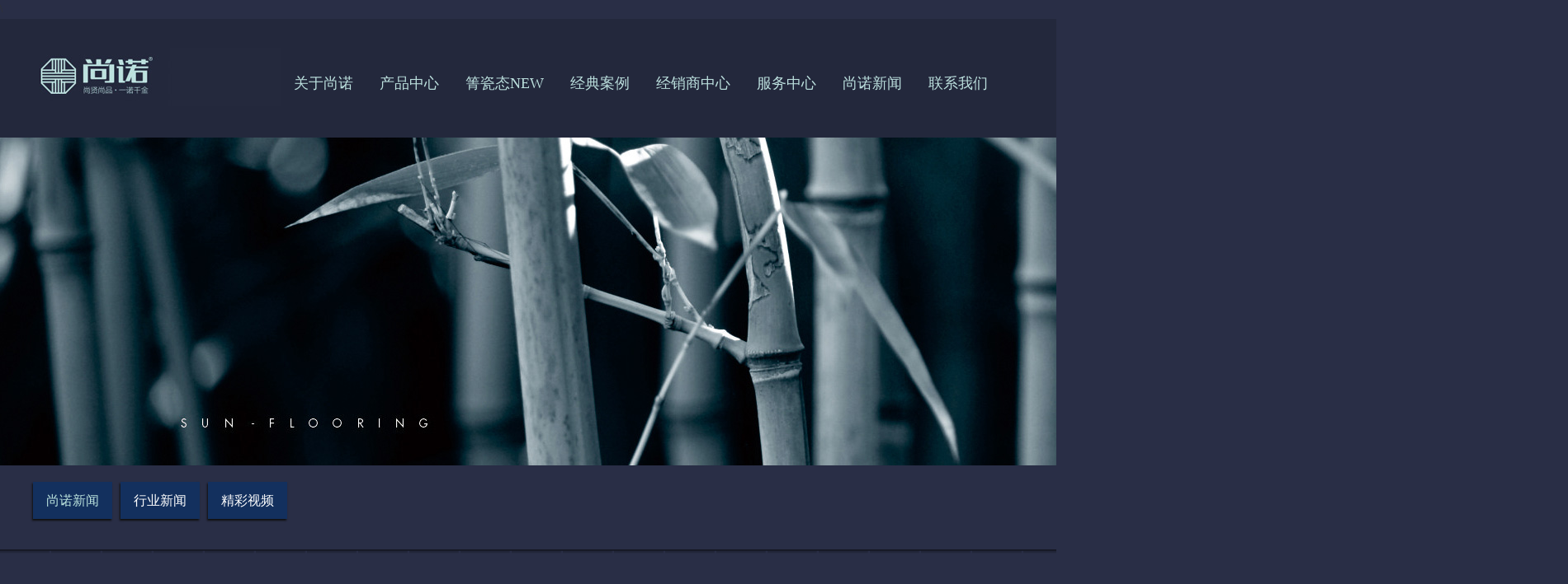

--- FILE ---
content_type: text/html;charset=utf-8
request_url: http://www.sun-flooring.com/newsshow.php?cid=17&id=108
body_size: 7702
content:
\﻿


<!DOCTYPE html PUBLIC "-//W3C//DTD XHTML 1.0 Transitional//EN" "http://www.w3.org/TR/xhtml1/DTD/xhtml1-transitional.dtd">
<html xmlns="http://www.w3.org/1999/xhtml">
<head>
<meta http-equiv="Content-Type" content="text/html; charset=utf-8" />
<title>时尚与实用，新时代厨房地板的新表达 - 尚诺新闻 - 尚诺竹地板官网 用竹之美征服世界</title>
<meta name="generator" content="" />
<meta name="author" content="" />
<meta name="keywords" content="" />
<meta name="description" content="厨房地板的选择在旁人看来大概是有些多余了，由于厨房是容易产生油腻的空间，尤其是高温高湿的问题，传统的木质地板在厨房中极易出现起拱、变形甚至发霉的状况，让想用传统木地板点缀厨房的人们望而却步，其实不然，小厨房大讲究，厨房的地板也需要颜值来撑场面的，尚诺SPC地板让讲究品质和美观的你可以实现在厨房也安装上丰富多彩并且个性十足的地板。" />
<link href="templates/default/style/mycss.css" rel="stylesheet" type="text/css" />
<link rel="stylesheet" type="text/css" href="templates/default/images/style.css">
<link rel="stylesheet" type="text/css" href="templates/default/images/media.css">		
<link id="link_css" rel="stylesheet" href="templates/default/images/common.css">
<link id="link_css" rel="stylesheet" href="templates/default/images/style2015.css">
<script src="templates/default/images/jquery_002.js"></script>
<script src="templates/default/images/jquery.js"></script>
</head>
<body>
<!-- header-->
<header>  
<link rel="shortcut icon" href="/favicon.ico"/>
<link rel="bookmark" href="/favicon.ico"/> 
<div style="width:100%; height:144px; background:#23283c">
	 	<div class="wrap">
           <div class="logo"><a href="index.php"><img src="templates/default/images/logo.jpg" alt="尚诺logo,尚贤尚品,一诺千金,CCTV上榜品牌" width="300" height="71" title="尚诺logo"></a></div>
          <nav class="nav" id="menu">
        	<ul id="nav">
		    <li><a href="about.php">关于尚诺</a></li>
            <li><a href="goods.php?cid=6">产品中心</a></li>
            <li><a href="qct.php">箐瓷态NEW </a></li>
            <li><a href="case.php">经典案例</a></li>
			<li><a href="hdzx.php">经销商中心</a></li>
			<li><a href="fuwu1.php">服务中心</a></li>
            <li><a href="news.php">尚诺新闻</a></li>
            <li><a href="contact.php">联系我们</a></li>
            </ul>
        </nav>
        
        <div class="cl"></div>
		</div></div>
    </header> 
      <div style="clear:both"></div>

<script>
var _hmt = _hmt || [];
(function() {
  var hm = document.createElement("script");
  hm.src = "https://hm.baidu.com/hm.js?89f85a3bfd71893ff51f7c4b21f775f8";
  var s = document.getElementsByTagName("script")[0]; 
  s.parentNode.insertBefore(hm, s);
})();
</script>
<div id="flat"><div id="flatx">
  <img src="templates/default/images/k2.jpg" />
</div></div>
<!-- /header-->
<!-- banner-->
<div class="topmenuall">
<div class="topmenu">
<div id="l">
  <ul>
 <li><a href="news.php" class="x">尚诺新闻</a></li>
     <li><a href="hnews.php" >行业新闻</a></li>
	 <li><a href="shipin.php" >精彩视频</a></li>
  </ul>
 </div>
</div>
</div>
<div id="main">
  <div class="ttt">
    <div class="ttta">尚诺新闻</div> 
    <div class="tttb">您现在的位置：<a href="index.php">首页</a> > 尚诺新闻</div>
    <div class="taijian"></div>
   </div>
<div id="about">

<div class="OneOfTwo">
		<!-- 详细区域开始 -->
		<div class="listConts">
						<!-- 标题区域开始 -->
			<h2 class="title">时尚与实用，新时代厨房地板的新表达</h2>
			    <div class="taijian"></div>
			<div class="info">更新时间：2019-09-05 10:13:00&nbsp;点击次数：4573次</div>
			<!-- 标题区域结束 -->
			<!-- 摘要区域开始 -->
			<!-- 摘要区域结束 -->
			<!-- 组图区域开始-->
						<!-- 组图区域结束 -->
			<!-- 内容区域开始 -->
			<div id="textarea">
				<p style="text-align:center;">
	<img src="/uploads/image/20190905/1567652971.jpg" alt="" /> 
</p>
<p style="text-align:center;">
	要了解一座城市<br />
<br />
可以从菜市场开始<br />
<br />
那里积淀了都市的脉脉温情<br />
<br />
而要了解一个家<br />
<br />
可以从厨房开始<br />
<img src="/uploads/image/20190905/1567652870.jpg" alt="" /> 
</p>
<p style="text-align:left;">
	&nbsp; &nbsp; &nbsp; &nbsp; 厨房地板的选择在旁人看来大概是有些多余了，由于厨房是容易产生油腻的空间，尤其是高温高湿的问题，传统的木质地板在厨房中极易出现起拱、变形甚至发霉的状况，让想用传统木地板点缀厨房的人们望而却步，其实不然，小厨房大讲究，厨房的地板也需要颜值来撑场面的，尚诺SPC地板让讲究品质和美观的你可以实现在厨房也安装上丰富多彩并且个性十足的地板。
</p>
<p style="text-align:center;">
	<img src="/uploads/image/20190905/1567658596.jpg" alt="" /> 
</p>
<p style="text-align:center;">
	<br />
</p>
<p style="text-align:center;">
	延伸卧室的温度，客厅的欢声笑语<br />
<br />
尚诺SPC，地板至上，皆是温暖
</p>
<p style="text-align:center;">
	<br />
<img src="/uploads/image/20190905/1567655397.jpg" alt="" /> 
</p>
<p style="text-align:left;">
	1.零甲醛，绿色环保<br />
<br />
为了积极响应国家减排号召，给消费者提供健康环保的家居空间，尚诺SPC地板采用绿色环保可再生原料，同时在工艺上避免了内部的夹层涂胶，使得它的功能更加丰富，真正做到零甲醛，还您畅快呼吸。<br />
<br />
2. 防滑耐磨，经久耐用<br />
<br />
厨房是非常容易潮湿的地方，许多地面材料弄湿后都容易打滑，尚诺SPC地板因其表面独特的防滑层可以防止家人在厨房空间滑到，最大限度提高消费者在潮湿条件下的使用安全性；同时，其本身材料是石塑复合材料，硬度非常高，具有耐磨防刮的优点，哪怕用钢丝球在尚诺SPC地板上面直接来回刮蹭，整个地板表面上也不会出现任何的划痕，包括表面的纹路依旧是非常清晰的，因此它可以承受最繁忙的厨房的活动。<br />
<br />
3.防水防潮，厨房首选<br />
<br />
尚诺SPC地板主要是由耐磨层、矿物岩石粉和高分子粉等组成，天然不怕水，所以不用担心家里的地板一泡就会变形起泡，或者是因为湿度大而发生霉变，或者因为温度高低变化而变形。因此不怕风吹雨打的它，不仅适用于是客厅、卧室，也是厨房、卫生间首选安全地板。<br />
<br />
4.防火阻燃，安全可靠<br />
<br />
尚诺SPC地板采用的新型层间复合材料，具有优异的阻燃性能，防火耐热，离火自熄，不产生有害气体；物化性能稳定，耐腐蚀；力学性能出色，耐冲击，是安全可靠的建筑装修材料。<br />
<br />
5.锁扣安装，便捷灵活<br />
<br />
尚诺SPC地板具有专属锁扣，一拍即合，免胶免钉无需美缝，安装简易方便，可重复拆卸，还可与家人一起享受DIY带来的乐趣。<br />
<br />
6. 价格公道，性价比高<br />
<br />
尚诺SPC地板不仅种类繁多，设计感强，材料跻身零污染的行列，而且在防水、防火等效果上，都非常的卓越，最重要的是价格还公道，性价比高。可打造多元、时尚的厨房空间。
</p>
<p style="text-align:center;">
	<img src="/uploads/image/20190905/1567650865.jpg" alt="" /> 
</p>
<p style="text-align:center;">
	<br />
</p>
<p style="text-align:center;">
	尊重大自然，让厨房变成真正可持续发展的生活空间。
</p>
<p style="text-align:center;">
	<br />
</p>
<p style="text-align:center;">
	<img src="/uploads/image/20190905/1567659057.jpg" alt="" /> 
</p>
<p style="text-align:center;">
	<br />
</p>
<p style="text-align:center;">
	这个世界上，应该没有人<br />
<br />
不喜欢尚诺SPC地板装修的厨房吧<br />
<br />
这里不仅可以产生很多“美味能量”<br />
<br />
而且还美观安全
</p>
<p style="text-align:center;">
	<br />
</p>
<p style="text-align:center;">
	<strong><span style="color:#FFFFFF;font-size:16px;">案 例 展 示</span></strong><strong><span style="color:#337FE5;font-size:16px;"></span></strong> 
</p>
<p style="text-align:center;">
	<strong><span style="color:#337FE5;font-size:16px;"><img src="/uploads/image/20190905/1567659734.jpg" alt="" /><br />
</span></strong> 
</p>
<p style="text-align:center;">
	<strong><span style="color:#337FE5;font-size:16px;"><br />
</span></strong> 
</p>
<p style="text-align:center;">
	<strong><span style="color:#337FE5;font-size:16px;"><img src="/uploads/image/20190905/1567650591.jpg" alt="" /><br />
</span></strong> 
</p>
<p style="text-align:center;">
	<strong><span style="color:#337FE5;font-size:16px;"><br />
</span></strong> 
</p>
<p style="text-align:center;">
	<strong><span style="color:#337FE5;font-size:16px;"><img src="/uploads/image/20190905/1567659348.jpg" alt="" /><br />
</span></strong> 
</p>
<p style="text-align:center;">
	<strong><span style="color:#337FE5;font-size:16px;"><br />
</span></strong> 
</p>
<p style="text-align:center;">
	<strong><span style="color:#337FE5;font-size:16px;"><img src="/uploads/image/20190905/1567654927.jpg" alt="" /><br />
</span></strong> 
</p>
<p style="text-align:center;">
	<strong><span style="color:#337FE5;font-size:16px;"><br />
</span></strong> 
</p>
<p style="text-align:center;">
	<strong><span style="color:#337FE5;font-size:16px;"><strong><span style="color:#FFFFFF;">产 品 展 示</span></strong><br />
</span></strong> 
</p>
<p style="text-align:center;">
	<strong><span style="color:#337FE5;font-size:16px;"> <img src="/uploads/image/20190905/1567650645.jpg" alt="" />&nbsp; &nbsp; &nbsp; &nbsp; &nbsp;<img src="/uploads/image/20190905/1567657924.jpg" alt="" /><br />
</span></strong> 
</p>
<p style="text-align:center;">
	<span style="color:#FFFFFF;font-size:12px;">8007&nbsp; &nbsp; &nbsp; &nbsp; &nbsp; &nbsp; &nbsp; &nbsp; &nbsp; &nbsp; &nbsp; &nbsp; &nbsp; &nbsp; &nbsp; &nbsp; &nbsp; &nbsp; &nbsp; &nbsp; &nbsp; &nbsp; &nbsp; &nbsp; &nbsp; &nbsp; &nbsp; &nbsp; &nbsp; &nbsp; &nbsp; &nbsp; &nbsp; &nbsp; &nbsp; &nbsp; &nbsp; &nbsp; &nbsp; &nbsp; &nbsp; &nbsp; &nbsp;8001</span> 
</p>
<p style="text-align:center;">
	<strong><span style="color:#337FE5;font-size:16px;"><img src="/uploads/image/20190905/1567653799.jpg" alt="" /><strong style="text-align:center;white-space:normal;"><span style="color:#337FE5;font-size:16px;"><strong style="text-align:center;white-space:normal;"><span style="color:#337FE5;font-size:16px;"><strong style="text-align:center;white-space:normal;"><span style="color:#337FE5;font-size:16px;">&nbsp; &nbsp; &nbsp; &nbsp; &nbsp;</span></strong></span></strong></span></strong><img src="/uploads/image/20190905/1567656261.jpg" alt="" /><br />
</span></strong> 
</p>
<p style="text-align:center;">
	<span style="color:#337FE5;font-size:16px;"><span style="color:#FFFFFF;font-size:12px;">11710&nbsp; &nbsp; &nbsp; &nbsp; &nbsp; &nbsp; &nbsp; &nbsp; &nbsp; &nbsp; &nbsp; &nbsp; &nbsp; &nbsp; &nbsp; &nbsp; &nbsp; &nbsp; &nbsp; &nbsp; &nbsp; &nbsp; &nbsp; &nbsp; &nbsp; &nbsp; &nbsp; &nbsp; &nbsp; &nbsp; &nbsp; &nbsp; &nbsp; &nbsp; &nbsp; &nbsp; &nbsp; &nbsp; &nbsp; &nbsp; &nbsp; &nbsp; 68682</span><br />
</span> 
</p>
<p style="text-align:center;">
	<strong><span style="color:#337FE5;font-size:16px;"><img src="/uploads/image/20190905/1567654351.jpg" alt="" /><strong style="text-align:center;white-space:normal;"><span style="color:#337FE5;font-size:16px;"><strong style="text-align:center;white-space:normal;"><span style="color:#337FE5;font-size:16px;"><strong style="text-align:center;white-space:normal;"><span style="color:#337FE5;font-size:16px;">&nbsp; &nbsp; &nbsp; &nbsp; &nbsp;</span></strong></span></strong></span></strong><img src="/uploads/image/20190905/1567652040.jpg" alt="" /><br />
</span></strong> 
</p>
<p style="text-align:center;">
	<span style="color:#337FE5;font-size:16px;"><span style="color:#FFFFFF;font-size:12px;">88571&nbsp; &nbsp; &nbsp; &nbsp; &nbsp; &nbsp; &nbsp; &nbsp; &nbsp; &nbsp; &nbsp; &nbsp; &nbsp; &nbsp; &nbsp; &nbsp; &nbsp; &nbsp; &nbsp; &nbsp; &nbsp; &nbsp; &nbsp; &nbsp; &nbsp; &nbsp; &nbsp; &nbsp; &nbsp; &nbsp; &nbsp; &nbsp; &nbsp; &nbsp; &nbsp; &nbsp; &nbsp; &nbsp; &nbsp; &nbsp; &nbsp; 8656</span><br />
</span> 
</p>
<p style="text-align:center;">
	<strong><span style="color:#337FE5;font-size:16px;"><img src="/uploads/image/20190905/1567653532.jpg" alt="" /><strong style="text-align:center;white-space:normal;"><span style="color:#337FE5;font-size:16px;"><strong style="text-align:center;white-space:normal;"><span style="color:#337FE5;font-size:16px;"><strong style="text-align:center;white-space:normal;"><span style="color:#337FE5;font-size:16px;">&nbsp; &nbsp; &nbsp; &nbsp; &nbsp;</span></strong></span></strong></span></strong><img src="/uploads/image/20190905/1567659785.jpg" alt="" /><br />
</span></strong> 
</p>
<p style="text-align:center;">
	<span style="color:#337FE5;font-size:16px;"><span style="color:#FFFFFF;font-size:12px;">8681&nbsp; &nbsp; &nbsp; &nbsp; &nbsp; &nbsp; &nbsp; &nbsp; &nbsp; &nbsp; &nbsp; &nbsp; &nbsp; &nbsp; &nbsp; &nbsp; &nbsp; &nbsp; &nbsp; &nbsp; &nbsp; &nbsp; &nbsp; &nbsp; &nbsp; &nbsp; &nbsp; &nbsp; &nbsp; &nbsp; &nbsp; &nbsp; &nbsp; &nbsp; &nbsp; &nbsp; &nbsp; &nbsp; &nbsp; &nbsp; &nbsp; &nbsp; &nbsp;88011</span><span style="font-size:12px;"></span><br />
</span> 
</p>
<p style="text-align:center;">
	<strong><span style="color:#337FE5;font-size:16px;"><img src="/uploads/image/20190905/1567651055.jpg" alt="" /><strong style="text-align:center;white-space:normal;"><span style="color:#337FE5;font-size:16px;"><strong style="text-align:center;white-space:normal;"><span style="color:#337FE5;font-size:16px;"><strong style="text-align:center;white-space:normal;"><span style="color:#337FE5;font-size:16px;">&nbsp; &nbsp; &nbsp; &nbsp; &nbsp;</span></strong></span></strong></span></strong><img src="/uploads/image/20190905/1567656072.jpg" alt="" /><br />
</span></strong> 
</p>
<p style="text-align:center;">
	<span style="color:#337FE5;font-size:16px;"><span style="color:#FFFFFF;font-size:12px;">88017&nbsp; &nbsp; &nbsp; &nbsp; &nbsp; &nbsp; &nbsp; &nbsp; &nbsp; &nbsp; &nbsp; &nbsp; &nbsp; &nbsp; &nbsp; &nbsp; &nbsp; &nbsp; &nbsp; &nbsp; &nbsp; &nbsp; &nbsp; &nbsp; &nbsp; &nbsp; &nbsp; &nbsp; &nbsp; &nbsp; &nbsp; &nbsp; &nbsp; &nbsp; &nbsp; &nbsp; &nbsp; &nbsp; &nbsp; &nbsp; &nbsp; &nbsp; &nbsp;88189</span><span style="font-size:12px;"></span><br />
</span> 
</p>
<p style="text-align:center;">
	<strong><span style="color:#337FE5;font-size:16px;"><img src="/uploads/image/20190905/1567653309.jpg" alt="" /><strong style="text-align:center;white-space:normal;"><span style="color:#337FE5;font-size:16px;"><strong style="text-align:center;white-space:normal;"><span style="color:#337FE5;font-size:16px;"><strong style="text-align:center;white-space:normal;"><span style="color:#337FE5;font-size:16px;">&nbsp; &nbsp; &nbsp; &nbsp; &nbsp;</span></strong></span></strong></span></strong><img src="/uploads/image/20190905/1567654032.jpg" alt="" /><br />
</span></strong> 
</p>
<p style="text-align:center;">
	<span style="color:#FFFFFF;">88913&nbsp; &nbsp; &nbsp; &nbsp; &nbsp; &nbsp; &nbsp; &nbsp; &nbsp; &nbsp; &nbsp; &nbsp; &nbsp; &nbsp; &nbsp; &nbsp; &nbsp; &nbsp; &nbsp; &nbsp; &nbsp; &nbsp; &nbsp; &nbsp; &nbsp; &nbsp; &nbsp; &nbsp; &nbsp; &nbsp; &nbsp; &nbsp; &nbsp; &nbsp; &nbsp; &nbsp; &nbsp; &nbsp; &nbsp; &nbsp; &nbsp; &nbsp; &nbsp;89157</span> 
</p>
<p style="text-align:center;">
	<br />
</p>
<p style="text-align:center;">
	<strong><span style="color:#337FE5;font-size:16px;"><br />
</span></strong> 
</p>
<p style="text-align:center;">
	<br />
</p>
<p>
	<br />
</p>			</div>
			
			<!-- 内容区域结束 -->
			<!-- 相关文章开始 -->
			<div class="preNext">
				<div class="line"><strong></strong></div>
				<ul class="text">
				<li>上一篇：<a href="newsshow.php?cid=17&id=107">中湖，被遗忘，却美的不似人间</a></li><li>下一篇：<a href="newsshow.php?cid=17&id=109">尚诺地板/尚诺SPC地板打造舒适魅力家居</a></li>				</ul>
				<ul class="actBox">
					<li id="act-pus"><a href="javascript:;" onclick="AddFavorite();">收藏</a></li>
					<li id="act-pnt"><a href="javascript:;" onclick="window.print();">打印</a></li>
				</ul>
                <input type="hidden" name="aid" id="aid" value="108" />
				<input type="hidden" name="molds" id="molds" value="1" />
			</div>
			<!-- 相关文章结束 -->
					</div>
		<!-- 详细区域结束 -->
	</div>
</div> 
<div class="taijian"></div>
</div>
<!-- /mainbody--> 
<!-- footer-->
<div class="footer clear">
<div id="foot">
 <div id="foota">
   <div class="footli">
    <div class="footlitt"><a href="about.php">关于尚诺</a></div>
    <div class="fli"><a href="about.php#about2">尚诺企业理念</a></div>
    <div class="fli"><a href="about.php#about3">关于尚诺</a></div>
   </div>
   <div class="footli">
   <div class="footlitt"><a href="goods.php?cid=6"  class="menulink">产品中心</a></div>
  <div class="fli"><a href="goods.php?cid=6">防火 防水实木地板</a></div>
  <div class="fli"><a href="goods.php?cid=20">尚诺户外重竹</a></div>
  <div class="fli"><a href="goods.php?cid=91">SPC地板</a></div>
 </div>
 
 <div class="footli">
   <div class="footlitt"><a href="product2.asp?a=产品展示1"  class="menulink">经典案例</a></div>
  <div class="fli"><a href="case.php?cid=41">室内案例</a></div>
  <div class="fli"><a href="case.php?cid=42">户外案例</a></div>
  <div class="fli"><a href="case.php?cid=46">原竹案例</a></div>
  <div class="fli"><a href="case.php?cid=47">其它案例</a></div>
 </div>
 
  <!--<div class="footli">
   <div class="footlitt"><a href="join1.php#a"  class="menulink">加盟我们</a></div>
  <div class="fli"><a href="join1.php#a">市场前景</a></div>
  <div class="fli"><a href="join1.php#b">产品优势</a></div>
  <div class="fli"><a href="join1.php#c">支持政策</a></div>
  <div class="fli"><a href="join1.php#d">合作条件</a></div>
  <div class="fli"><a href="join1.php#e">合作流程</a></div>
  <div class="fli"><a href="join1.php#f">门店样式</a></div>
  <div class="fli"><a href="join1.php#g">加盟申请</a></div>
 </div>
 -->
 
  <div class="footli">
   <div class="footlitt"><a href="fuwu1.php"  class="menulink">服务中心</a></div>
  <div class="fli"><a href="fuwu22.php">安装服务须知</a></div>
  <div class="fli"><a href="fuwu33.php">竹地板保养常识</a></div>
  <div class="fli"><a href="fuwu1.php#a">投诉与建议</a></div>
 </div>
 
   <div class="footli">
   <div class="footlitt"><a href="hdzx.php"  class="menulink">经销商活动</a></div>
  <div class="fli"><a href="hdzx.php">最新活动</a></div>
  <div class="fli-guest"><a href="fuwu1.php">合作留言</a></div>
 </div>
 

 </div>
 <div id="footb">
 <div class="footlitt"><a href="contact.php">联系我们</a></div>
 <div class="footlxa">
 宜兴市博远竹木制品有限公司<br />
 全国服务热线：400-8793 688<br />
 销售热线：唐总 13812243688<br />
 地址：江苏省宜兴市太华镇工业园A区<br />
 尚诺地板-华南大区仓储中心<br />
 地址：广东省东莞市松毛岭街南十巷1号<br />
 尚诺地板西南大区仓储中心<br />
 四川省成都市成华区东林2路<br />
</div>
</div> <div class="taijian"></div>


</div> 


</div>
<div class="taijian"></div>
<div class="fotttall">
<div class="fottt"><p>
	<br />
</p>
<p>
	<br />
</p>
<table class="ke-zeroborder" border="0" cellspacing="0" cellpadding="0" width="100%">
	<tbody>
		<tr>
			<td>
				<img alt="" src="/uploads/image/20180201/1517477317.png" /> 
			</td>
			<td>
				<img alt="" src="/uploads/image/20180201/1517482445.png" /> 
			</td>
			<td>
				<br />
			</td>
			<td>
				<img alt="" src="/uploads/image/20180201/1517481381.png" /> 
			</td>
			<td>
				<img alt="" src="/uploads/image/20180201/1517475721.png" /> 
			</td>
			<td>
				<img alt="" src="/uploads/image/20180201/1517480757.png" /> 
			</td>
			<td>
				<img alt="" src="/uploads/image/20180201/1517482954.png" /> 
			</td>
			<td>
				<img alt="" src="/uploads/image/20180201/1517477639.png" /> 
			</td>
		</tr>
	</tbody>
</table> </div>
</div>
<div class="taijian"></div>
<div class="footer-bottomall">
<div class="footer-bottom"><img alt="" align="right" src="/uploads/image/20180207/1517972505.png" />Copying(C)2016&nbsp; 宜兴市博远竹木制品有限公司版权所有 <a href="http://beian.miit.gov.cn" target="_blank">苏ICP备14013732号-2</a></div>
</div>
<div class="taijian"></div>
<div class="linkfrindly">友情链接：<a href="https://www.yixingfc.cn/" target="_blank">宜兴房产网</a></div>
<!-- /footer-->
</body>
</html>

--- FILE ---
content_type: text/css
request_url: http://www.sun-flooring.com/templates/default/style/mycss.css
body_size: 9357
content:
body{ margin:0; padding:0;font-family:"\5B8B\4F53"; background:#292e46; font-size:12px; color:#333; }
img{ border:0;}
ul{ margin:0; padding:0; list-style:none;}	
.taijian{clear:both;}
a:link,a:visited{ color:#a8c8c9; text-decoration:none;}
a:hover{ color:#a8c8c9; text-decoration:underline;}
p{ margin:0;}
.hanju{ height:140px; width:100%;}
.topmenuall{ width:100%; height:107px;  background:url(../images/topmenu_bg.png) repeat-x}
.topmenuallhd{ width:100%; height:30px;}
.guding{position: fixed;}

.topmenu{ width:1200px; height:107px; margin:0 auto;}

.about-title{ width:268px; height:30px; font-size:25px; padding-top:3px; padding-bottom:-6px;color:#b4d7d3; line-height:30px; margin:0 auto; text-align:center; border-bottom:1px solid #bce0de; border-top:1px solid #bce0de}
.about-title-adva1{ width:368px; height:30px; font-size:18px; padding-top:3px; padding-bottom:-6px;color:#b4d7d3; line-height:30px; margin:0 auto; text-align:center; border-bottom:1px solid #bce0de; border-top:1px solid #bce0de}

.about-title-cn{ width:280px; font-size:28px; height:40px; line-height:40px; text-align:center; color:#b4d7d3; margin:30px auto; }
.containall{ background:url(../images/bg_content.jpg) repeat-x}
.about-content{ width:90%; font-size:16px; margin:0 auto; line-height:25px;color:#b4d7d3; text-align:center;}
.more{ width:140px; height:36px; background:#404660; display:block; line-height:36px; margin:0 auto; margin-top:10px; text-align:center; font-size:16px; color:#7f7f7f }
.more a:link,.more a:visited{ width:140px; height:36px;background:#404660; line-height:36px; margin:10px auto; text-align:center; font-size:16px; color:#b4d7d3 }
.more a:hover{ width:140px; height:36px; background:#404660; line-height:36px; margin:10px auto; text-align:center; font-size:16px; color:#b4d7d3 }
.protou{ width:101px;  height:10px; float:left; margin-bottom:15px; background:#a9c8ca}
.pro-td{ width:1192px; height:210px;  margin:0 auto; background:url(../images/pro-td.png) no-repeat}

#mainx{ width:980px; margin:0 auto; padding:12px 0;}  
  #ina{ width:980px; margin:0;}
  #g{ width:980px; margin:0;}
  #aa{ width:306px; float:left; margin:0 12px 0 0;}
  #bb{ width:388px; float:left; }
  #cc{ width:263px; float:right;}
  #a{ width:296px; height:246px; padding:4px; margin:5px 0 0 0; border:1px solid #E5E5E5; overflow:hidden;}
  #b{ width:306px; margin:12px 0 0 0;}
  #bx{ width:306px; margin:0;}
  #bx ul li{ width:306px; height:100px; margin:0 0 15px 0; overflow:hidden;}
  

  #c{ width:388px;}
.ctt{ height:33px; background:url(../images/tt/tt.jpg) no-repeat; padding:0 0 0 10px; width:378px;}
.ctt li{ width:103px; height:30px; text-align:center; margin:0; padding:3px 0 0 0; float:left; font-size:14px; font-weight:bold; line-height:30px;cursor:pointer; color:#0E739C;}
.ctt li.Current{ color:#fff; background:url(../images/ttx.jpg) no-repeat;}
.cx{ width:370px; padding:8px 8px 5px 8px; height:231px; border:1px solid #E5E5E5; border-top:none; border-bottom:none;}
 .cxshow{ width:370px;}
 .cxshowa{ width:370px; height:79px; margin:0;}
 .a1a{ width:100px; height:75px; padding:1px; border:1px solid #ccc; background:#fff; float:left;}
 .a1a img{ width:100px; height:75px;}
 .a1b{ width:258px; float:right;}
 .a1btt{ width:258px; height:22px; line-height:22px; font-weight:bold; overflow:hidden; font-size:14px;}
 .a1btt a{ color:#1257A5; text-decoration:none;}
 .a1bx{ width:258px; height:54px; margin:3px 0 0 0; line-height:18px; overflow:hidden;}
 .cxshowb{ width:370px; margin:8px 0 0 0; height:144px;}
 .cli{ width:355px; height:21px; line-height:21px; background:url(../images/cli.gif) 5px 8px no-repeat; padding:2px 0 0 15px; overflow:hidden; border-top:1px dashed #ccc;}
 .cli a:hover{ color:#1257A5; text-decoration:none;}
 .cxshowc{ width:39px; height:11px; padding:6px 10px 0 330px; margin:-265px 0 0 0;  text-align:right;}
 .cxshowc a{ color:#fff;}
 #d{ width:374px; padding:6px; border:1px solid #E5E5E5; border-top:none;}
 #dpic{ width:374px; height:180px; background:#ccc;}
 #dx{ width:374px; height:180px; margin:10px 0 0 0; height:224px;}
 #dx1{ font-size:14px; font-weight:bold; color:#14A6E1; line-height:22px;}
 #dx2{ line-height:20px;}
 #e{ width:263px;}
 #ex{ margin:0; border:1px solid #E5E5E5; width:261px; padding:5px 0 0 0;}
 #ex ul li{ width:261px; height:30px; margin:0 0 4px 0; padding:3px 0 0 0; line-height:30px; font-size:14px; font-weight:bold; text-align:center; background:url(../images/eli.jpg) repeat-x;}
 #ex ul li a{ color:#666;}
 #f{ width:263px; margin:12px 0 0 0;}
 #fx{ margin:0; border:1px solid #E5E5E5; background:#F6F6F6; width:261px; border-top:none; overflow:hidden;}
 #fx ul{ width:261px;}
 .flia{ width:102px; height:64px; float:left;}
 .flib{ width:129px; height:64px; float:right;} 
 .flibtt{ width:129px; height:24px; line-height:24px; font-size:14px; font-weight:bold;}
 .flibx{ width:129px; height:40px; line-height:20px; overflow:hidden;}

#inb{ width:980px; margin:12px 0 0 0;}
#g{ width:636px; float:left;}
#gx{ width:636px; height:119px; margin:10px 0 0 0;}
   #inrcx{ width:636px; height:119px;}
   #inrcxx{ width:636px; height:119px; margin:0; overflow:hidden;}
   .inrcxli{ width:160px; height:119px; margin:0 8px 0 0;}
   .inrcxli img{ width:160px; height:119px;}
#h{ width:322px; float:right;}
#hx{ width:322px; margin:10px 0 0 0;}
#hxl{ width:119px; height:119px; float:left;}
#hxr{ width:193px; height:119px; float:right;}
#hxr1{ width:193px; height:56px;}
#hxr2{ width:193px; height:56px; margin:7px 0 0 0;}

 


/*about*/
#main{ width:1200px; margin:0 auto; padding:12px 0;} 
#main-content{ color:#FFF; line-height:30px; text-align:left;} 
#l{ width:100%; margin-top:20px; float:left}
#l ul li{ width:auto; height:45px; padding:0 16px;float:left; background:#13305e;  -moz-box-shadow: -1px 2px 2px #101010; /* �ϵ� Firefox */box-shadow: -1px 2px 2px #101010;margin:0 10px 2px 0;}
#l ul li a{ width:auto; height:45px;line-height:45px;float:left;  background:#13305e; display:block; color:#FFF; overflow:hidden;  font-size:16px; text-align:center}
#l ul li a:hover{ color:#bae1dc; text-decoration:none;}
#l ul li a.x{ color:#bae1dc; text-decoration:none;}
#l ul li.lli{ width:236px; height:39px; margin:0 0 2px 0;}
#l ul li.lli a{ width:236px; height:39px; line-height:39px;  background:url(../images/l2.jpg) no-repeat; display:block; color:#676767; font-size:16px; font-weight:normal;}
#l ul li.lli a:hover{  text-decoration:none; color:#676767; font-weight:bolder}
#l ul li a.xxx{ text-decoration:none; color:#bbe2e1; font-weight:bolder}

#r{ width:877px; float:right;}
#about{ width:100%;line-height:20px; margin:0; font-size:14px; padding:10px 0; min-height:450px;_height:450px; color:#FFF} 
#aboutx{ width:100%;line-height:20px; margin:0; font-size:14px; padding:10px 0; min-height:450px;_height:450px; background:#31374f; color:#FFF} 
.backhome{ width:74px; height:49px; text-align:center;line-height:49px; margin:0 auto; padding-top:-10px; font-size:20px; color:#FFF; background:url(../images/back-icon.jpg)}
.backhome a:link,.backhome a:visited{ color:#FFF;}
.backhome a:hover{ color:#bce0de;}
.OneOfTwo{ width:100%; margin:0 auto;}

#about1{ line-height:20px; margin:0; font-size:14px; padding:0; min-height:450px;_height:450px;} 
#aboutlx{ width:96%;line-height:20px; background:#30374f;padding:0 0 0 40px; font-size:14px; min-height:450px;_height:450px;} 
#aboutlxy{ width:96%;line-height:20px; background:#353b55;padding:0 0 0 40px; font-size:14px; min-height:450px;_height:450px;border-radius:35px 0 0 35px;-moz-border-radius:35px 0px 0 35px; /* �ϵ� Firefox */} 
#aboutlxy-mobile{ width:100%;line-height:20px; background:#353b55;padding:0 0 0 12px; font-size:14px; min-height:450px;_height:450px;border-radius:35px 0 0 35px;-moz-border-radius:35px 0px 0 35px; /* �ϵ� Firefox */} 


#wh1{ width:720px; padding:10px; line-height:20px; font-size:14px; border-bottom:1px solid #ccc;}
 #wh1l{ width:187px; height:140px; float:left; background:#ccc;}
 #wh1r{ width:515px; height:140px; float:right;}
#wh2{ width:740px; padding:10px 0; line-height:20px; font-size:14px;}
 #wh2l{ width:440px; float:left;}
 #wh2r{ width:280px; height:184px; float:right; background:#ccc;}
 #wh2l ul li{ width:420px; height:22px; line-height:22px; border-bottom:1px dashed #ccc; padding:2px 0 0 20px; background:url(../images/cli.gif) 5px 6px no-repeat; color:#666; overflow:hidden;}
 
 #jya{ width:450px; height:200px;}
 #jya textarea{ width:450px; height:200px; margin:0; padding:0;}
 #jyb{ width:80px; height:25px; margin:10px 0 0 0;}
 #jyb input{ width:80px; height:25px; margin:0; padding:0;}
 
 
.title8d{ width:1189px; height:135px; margin:20px auto;line-height:135px; background: url(../images/title8d.png) no-repeat;}
#honor{ width:740px; margin:0 auto;overflow:hidden; padding:10px 0 0 0;}
 #honor ul{ width:800px; min-height:400px;_height:400px; padding:0 0 10px 0;}
 .honorli{ width:176px; height:158px; float:left; margin:0 12px 0 0;}
 .honorlia{ width:172px; height:129px; border:1px solid #ccc; padding:1px;}
 .honorlia img{ width:172px; height:129px;}
 .honorlib{ width:176px; height:25px; text-align:center; line-height:25px; color:#333; font-size:14px; overflow:hidden;} 

#pro{ width:740px; margin:0 auto;overflow:hidden; padding:10px 0 0 0;}
  #pro ul{ width:800px; min-height:400px;_height:400px; padding:0 0 10px 0;}
  
  .prolipro{ width:346px; height:317px; float:left; margin:0 28px 0 25px; overflow:hidden;}
  .proliapro{ width:328px; height:246px; border:1px solid #ccc; padding:6px;}
  .proliapro img{ width:328px; height:246px;}
  .prolibpro{ width:328px; height:30px; line-height:30px; text-align:center; overflow:hidden; color:#FFF;}
  
  .proli{ width:586px; height:510px; float:left; margin:0 5px 0 0; overflow:hidden;}
  .prolia{ width:577px; height:440px; padding:3px;}
  .prolia img{ width:577px; height:440px;}
  .prolib{ width:577px; height:25px; line-height:25px; font-size:16px;text-align:center; overflow:hidden; color:#fff;}
  
  
  
  .prolit{ width:180px; height:177px; float:left; margin:0 5px 0 0; overflow:hidden;}
  .proliat{ width:172px; height:144px; border:1px solid #ccc; padding:3px;}
  .proliat img{ width:172px; height:144px;}
  .prolibt{ width:180px; height:25px; line-height:25px; text-align:center; overflow:hidden; color:#333;}
 
/*news*/
#news{width:1200px; margin:0 auto;overflow:hidden; padding:10px 0;}
  #news ul{ width:760px; height:auto;padding:0 0 10px 0;}	 
  .newsli{ width:740px; height:25px; border-bottom:1px dashed #ccc; overflow:hidden; font-size:14px;}
  .newsli:hover{ background:#f1f1f1;}
   .newslia{ width:640px; height:23px; float:left; padding:2px 0 0 0px; line-height:23px;}
   .newslia a:link,.newslia a:hover,.newslia a:visited{ color:#363636; text-decoration:none;}
   .newslib{ width:80px; height:23px; padding:2px 0 0 0; line-height:23px; float:right; margin:0; text-align:right;}
  
  #newstitle{ width:100%; height:30px; margin:0 auto; line-height:28px; padding:2px 0 0 0; font-size:14px; font-weight:bold;text-align:center; border-bottom:1px dashed #ccc;}
  #newsadd{ width:100%; height:20px; padding:2px 0 0 0; line-height:20px; text-align:center; color:#666; font-size:12px;}
   #newsadd a:link,#newsadd a:hover,#newsadd a:visited{ color:#666; text-decoration:underline;}
  #newzt{ width:100%; margin:10px 0 0 0; line-height:22px; font-size:14px;}
  #newsx{ width:100%; height:20px;}
  #newsxa{ width:360px; height:20px; float:left; overflow:hidden;}
  #newsxb{ width:360px; height:20px; float:right; text-align:right; overflow:hidden;}
  
.subCont{ width:1200px;line-height:26px;color:#666;}
.news_record{ height:130px; margin:30px auto; padding:0 0 20px 0; border-bottom:1px solid #CCC }
.newstu_ny{ width:220px; height:130px; overflow:hidden;  float:left;}
.newsr_nycontent{ width:963px; height:130px;overflow:hidden; color:#abcbcc; float:right;}

.news_record-hd{ height:auto; margin:30px auto; padding:0 0 20px 0; }
.newstu_ny-hd{ width:1192px; height:450px; overflow:hidden; margin:0 auto;}
.newsr_nycontent-hd{ width:380px; height:50px; font-size:18px; margin-top:10px; padding:0 20px;font-weight:normal; background:url(../images/title-shanjiao.png) no-repeat right #404660; line-height:50px;overflow:hidden; color:#abcbcc; float:left}


.jishutt{ width:100%; line-height:24px; font-weight:bold;}
.jishutta{ width:600px; line-height:22px; padding:0 0 0 10px;}
.jishuttb{ width:550px; line-height:22px; padding:0 0 0 20px;}
  
/*��Ա*/
#cy{ width:685px; padding:0 0 10px 15px;}
  #cy ul{ width:685px; height:788px;}	 
  .cyli{ width:685px; height:160px; font-size:12px; line-height:20px; border-bottom:1px dashed #ccc;padding:8px 0 8px 0; }
   .cylia{ width:120px; height:160px; float:left; margin:0; overflow:hidden;}
    .cylia img{ width:120px; height:160px;}
   .cylib{ width:558px; height:20px; float:right; margin:0;}
   .cylib span{ font-weight:bold;}
   .cylic{ width:558px; height:140px; float:right; margin:2px 0 0 0; overflow:hidden;}
   
   
#hr{ width:760px; margin:10px auto;}
  #hr ul{ width:760px; min-height:450px;_height:450px;}	 
#hr td{ line-height:20px; padding:2px 4px;}
.oo{ width:100px; text-align:center; font-weight:bold; font-size:14px; background:#f1f1f1;}
.xx{ width:260px;} 

 #feedback{ width:734px; margin:0 auto; padding:10px 0;}
 .feedli { margin:0 0 10px 0;}
 .feedli td{ padding:2px; line-height:22px;}


#r1{ width:740px; line-height:20px; height:160px; overflow:hidden;}
.r2{ width:740px; height:312px; overflow:hidden;}
 .r2 ul{ width:800px;}
 .r2li{ width:172px; height:156px; margin:0 10px 0 0; float:left;}
 .r2lia{ width:168px; height:126px; padding:1px; border:1px solid #fff;}
  .r2lia img{ width:168px; height:126px;}
 .r2lib{ width:172px; height:30px; line-height:30px; text-align:center;}
 
.tt{ height:34px; background:url(../images/tt/tt.jpg) repeat-x; line-height:32px; border:1px solid #1257A5;}
 .tta{ width:150px; height:32px; padding:2px 0 0 10px; font-size:14px; font-weight:bold; float:left; margin:0; color:#fff;}
 .ttb{ width:60px; height:32px; padding:2px 10px 0 0; float:right; margin:0; text-align:right;}
 .ttb a{ color:#fff;}
.ttt{ width:100%; height:54px;line-height:36px; margin:30px auto; border-bottom:2px solid #fff;}
.ttta{ width:auto; padding:0 10px; line-height:54px; font-family:"΢���ź�"; font-size:24px; padding-left:60px; background:url(../images/ttta_icon.png) no-repeat; float:left; color:#fff;}
.tttb{ width:400px; text-align:right; color:#FFF; line-height:36px; float:right;}

#zp{ background:#ccc;}
#zp td{ background:#fff; padding:3px 5px; line-height:20px;}

.float{ position:fixed; z-index:10; top:0;}
* html .float{ position:absolute; _top:expression(documentElement.scrollTop-0);}

#kf1{ width:125px; height:149px; margin:0;background:url(kf1.jpg) no-repeat; }
#kf1 a{ width:20px; height:20px; float:right; margin:0 10px 0 0; display:block; cursor:pointer;}
#kf2{ width:109px; padding:0 7px 0 9px; height:87px; background:url(kf2.jpg) repeat-y;border-bottom:1px solid #585767;}
.kfli{ width:109px; height:21px; margin:0 0 8px 0; overflow:hidden;}
.kflia{ width:21px; height:21px; float:left; margin:0;}
.kflib{ width:85px; height:19px; padding:2px 0 0 0; float:right; overflow:hidden; line-height:19px;}


#ma{ float:left; width:247px;}
#mas{width:247px;padding:5px 0;}
#mat{width:247px;}
#mad{width:247px; height:22px; line-height:22px;}
#mad a{width:247px; height:22px; line-height:22px;}
#mad a:hover{ text-decoration:none}
#mb{ float:right; width:718px;}
#mba{ float:left; width:230px;}
#mbaa{width:230px; padding:5px 0;}
#mbab{width:230px; padding:5px 0;}

#mbb{ float:left; width:230px; margin-left:10px;}
#mbba{width:230px; padding:5px 0;}
#mbbb{width:230px; padding:5px 0;}

#mbc{ float:right; width:230px;}
#maca{width:230px; padding:5px 0;}
#macb{width:230px; height:132px;padding:5px 0;}


/*������Ŀ*/
.news_list li{line-height:30px;background:url(../images/dot_line.gif) repeat-x 0 30px;padding-top:1px;}
.news_list li a:hover{text-decoration:none;color:#999;}
.news_list span{float:right;font-family:Arial;color:#5868bf;}
.news_list strong{padding-right:5px;font-size:8px;color:#fc0000;}

.news_list2 li{height:50px;line-height:25px;border-bottom:1px solid #eff2f4;padding:6px 0 5px 0;color:#a0a0a0;}
.news_list2 li span.title a{float:left;color:#0f5fbb;font-weight:bold;}
.news_list2 li span.title a:hover{text-decoration:none;color:#000;}
.news_list2 li span.time{float:left;}
.news_list2 li span.hits{float:right;}
.news_list2 li span.class{margin-left:12px;}
.news_list2 li span.class a{text-decoration:underline;color:#a0a0a0;}


/*��Ʒ��Ŀ*/
.product_list li{width:33.3%;float:left;margin-bottom:7px;}
.product_list li a.img{width:220px;height:150px;display:table-cell;vertical-align:middle;text-align:center;*display:block;*font-size:125px;*font-family:Arial;border:1px solid #ccc;overflow:hidden;}
.product_list li a.img img{vertical-align:middle;}
.product_list li a.img:hover{border:1px solid #F90;}
.product_list li p.info{width:222px;line-height:30px;}
.product_list li p.info span{font-family:Verdana;color:#d94f44;float:right;}
.product_list li p.info a{float:left;color:#555;}


/*������ʽ*/
.caselist li{margin-bottom:12px;padding-bottom:12px;border-bottom:1px solid #eee;clear:both;}
.caselist li p.preview{display:block;width:100px;height:80px;float:left;margin-right:12px;}
.caselist li p.desc{padding:0 10px;line-height:20px;color:#999;}
.caselist li a.img{width:100px;height:80px;margin:0 0 0 10px;padding:1px;display:table-cell;vertical-align:middle;text-align:center;*display:block;*font-size:70px;*font-family:Arial;border:1px solid #ccc;overflow:hidden;}
.caselist li a.img:hover{border:1px solid #ff9900;}
.caselist li a.img img{vertical-align:middle;}
.caselist li a.type{color:#ff9900;font-weight:bold;}
.caselist li a.title{font-weight:bold;font-size:12px;color:#333;}
.caselist span{display:block;line-height:22px;font-family:Arial;color:#666;}
.caselist span small{font-size:12px;margin-right:10px;}


/*��������*/
.softlist li{margin-bottom:12px;padding-bottom:12px;border-bottom:1px solid #eee;clear:both;font-family:Verdana;}
.softlist li .preview{float:left;margin-right:10px;}
.softlist li .preview .img{width:50px;height:50px;padding:1px;display:table-cell;vertical-align:middle;text-align:center;*display:block;*font-size:29px;*font-family:Arial;overflow:hidden;}
.softlist li .preview .img img{vertical-align:middle;}
.softlist li .cont{float:left;}
.softlist li .title{font-weight:bold;}
.softlist li .cont_area{float:left;width:500px;}
.softlist li .size{padding-left:8px;font-size:10px;}
.softlist li .desc{display:block;line-height:20px;}
.softlist li .dl_btn{float:right;width:67px;height:26px;line-height:26px;background:url(../images/bkgnormal.png) no-repeat;text-align:center;margin-top:12px;}
.softlist li .dl_btn:hover{background:url(../images/bkghover.png) no-repeat;text-decoration:none;}
.softlist li .dl_btn:active{background:url(../images/bkgdown.png) no-repeat;}


/*�б�����ҳ*/
.listConts{line-height:26px;color:#FFF;}
.listConts .title{font-size:24px;text-align:center;line-height:40px;color:#FFF;}
.listConts .info{width:380px;height:27px;line-height:28px;text-align:center;margin:15px auto;border:1px solid #ccc;border-left:none;border-right:none;color:#666;}
.listConts .info small{margin-left:8px;margin-right:3px;color:#999;font-size:12px;}
.listConts .info .small,.info .big{font-family:Georgia;font-weight:bold;cursor:pointer;}
.listConts .info .small{font-size:10px;padding-right:3px;}
.listConts .info .big{color:#003ba6;padding-left:3px;}
.listConts .desc{margin:20px 0 15px;padding:5px 10px;line-height:20px;border:1px solid #f4e4b4;background:#fffff0;}
.listConts .showimg{margin:20px 0;text-align:center;}
.listConts .showimg a img{border:1px solid #ccc;padding:1px;}
.listConts .showimg a:hover img{border:1px solid #F90;padding:1px;}
.listConts .conttitle{font-weight:bold;padding-bottom:7px;margin-bottom:7px;color:#2f2f2f;line-height:24px;border-bottom:1px solid #ddd;font-size:14px;}
.listConts .author{text-align:right;color:#999;}


/*��������ҳ*/
.softConts{position:relative;line-height:26px;color:#666;}
.softConts .view{top:40px;right:0;position:absolute;}
.softConts .pic{width:82px;height:82px;background:url(../images/soft_logo_bg.png) no-repeat;display:table-cell;vertical-align:middle;text-align:center;*display:block;*font-size:75px;*font-family:Arial;}
.softConts .pic img{width:72px;height:72px;vertical-align:middle;}
.softConts .title{padding-bottom:6px;font-weight:bold;}
.softConts .title .softname{font-size:30px;color:#000;}
.softConts .title .green{font-size:14px;color:#44AC05;}
.softConts .info span{color:#000;}
.softConts .tabs{border-bottom:1px solid #ccc;height:28px;margin-bottom:15px;}
.softConts .tabs li{float:left;margin-right:5px;}
.softConts .tabs li a{width:83px;height:29px;display:block;text-align:center;line-height:29px;font-size:12px;font-weight:bold;}
.softConts .tabs li a:hover{text-decoration:none;}
.softConts .tabs li.active a{background:url(../images/soft_tabs_on.png) no-repeat;}
.softConts .tabs li.normal a{background:url(../images/soft_tabs.png) no-repeat;}


/*��Ʒ�б�*/
.goods_list li{width:33.3%;float:left;margin-bottom:7px;}
.goods_list li a.img{width:220px;height:220px;display:table-cell;vertical-align:middle;text-align:center;*display:block;*font-size:125px;*font-family:Arial;border:1px solid #ccc;overflow:hidden;}
.goods_list li a.img img{vertical-align:middle;}
.goods_list li a.img:hover{border:1px solid #F90;}
.goods_list li .info{width:222px;line-height:22px;padding-top:8px;}
.goods_list li .info div{font-family:Verdana;display:block;}
.goods_list li .info i{color:#d94f44;font-style:normal;margin-right:5px;font-family:Verdana;font-weight:bold;}
.goods_list li .info i.lt{text-decoration:line-through;color:#333;}
.goods_list li .info i.hits{font-weight:normal;margin-right:0;}
.goods_list li .info a{color:#555;}


/*��Ʒ����ҳ*/
.goodsConts{color:#666;}
.goodsConts h2.title{font-size:16px;text-align:left;line-height:40px;color:#000;}
.goodsConts .cloud-zoom{display:block;width:295px;height:295px;margin-bottom:10px;}
.goodsConts .cloud-zoom img{width:295px;height:295px;border:1px solid #ccc;}
.goodsConts .zoomlist li{float:left;margin-right:3px;border:1px solid #ccc;height:45px;}
.goodsConts .zoomlist li img{width:45px;height:45px;}
.goodsConts .cloud-zoom-lens{background:#fff;cursor:move;}
.goodsConts .cloud-zoom-title{font-family:Arial;position:absolute !important;background:#000;color:#fff;padding:3px;width:100%;text-align:center; font-weight:bold; font-size:10px;top:0px;}
.goodsConts .cloud-zoom-big{overflow:hidden;}
.goodsConts .cloud-zoom-loading{color:white;background:#222;padding:3px;border:1px solid #000;}
.goodsConts .tb-meta{width:400px;color:#fff;}
.goodsConts .tb-meta li{padding-left:10px;line-height:30px;}
.goodsConts .tb-meta li span{display:inline-block;width:150px; font-weight:bolder}
.goodsConts .tb-meta li strong.price{font-size:24px;margin-right:5px;font-family:Verdana;color:#c00;}
.goodsConts .tb-meta li strong.lt{text-decoration:line-through;margin-right:5px;font-family:Verdana;color:#333;}
.goodsConts .tb-skin{width:360px;background:#fcfaf9;border:1px solid #f7f5f3;border-right:none;border-left:none;margin-top:10px;padding:20px;}
.goodsConts .tb-skin .tb-note-title{height:22px;margin-bottom:8px;}
.goodsConts .tb-skin .tb-note-title span{float:left;}
.goodsConts .tb-skin .tb-note-title a{float:right;font-weight:bold;color:#333;}
.goodsConts .tb-action{margin-top:20px;}
.goodsConts .tb-action a{background-image:url(../images/buybtn.png);overflow:hidden;text-indent:-9999px;float:left;}
.goodsConts .tb-action a#buynow{width:131px;height:37px;display:block;background-position:left 0;margin-right:10px;}
.goodsConts .tb-action a#addcart{width:156px;height:37px;display:block;background-position:-132px 0;}
.goodsConts .tb-prop dt{float:left;margin-bottom:8px;}
.goodsConts .tb-prop dd{margin-bottom:8px;}
.goodsConts .tb-prop dd a{border:1px solid #eae5e3;padding:2px 5px;background:#f0edec;color:#816957;margin-right:5px;}
.goodsConts .tb-prop dd a:hover{text-decoration:none;color:#000;}
.goodsConts .tb-prop dd a.selected{border:1px solid #816957;}
.goodsConts .tb-note-title{color:#816957;}
.goodsConts .tabs{border-bottom:1px solid #ccc;height:28px;margin:35px 0 15px;}
.goodsConts .tabs li{float:left;margin-right:5px;}
.goodsConts .tabs li a{width:83px;height:29px;display:block;text-align:center;line-height:29px;font-size:12px;font-weight:bold;}
.goodsConts .tabs li a:hover{text-decoration:none;}
.goodsConts .tabs li.active a{background:url(../images/soft_tabs_on.png) no-repeat;}
.goodsConts .tabs li.normal a{background:url(../images/soft_tabs.png) no-repeat;}
.goodsConts .buynum{width:50px;height:20px;background:url(../images/input_gray_bg.png) repeat-x;border:1px solid #ccc;text-align:center;}


/*��Ƹ��ϸ*/
.jobConts{line-height:30px;color:#666;}
.jobConts .line{background:#ccc;height:1px;overflow:hidden;font-size:0;margin:10px 0;}
.jobConts .jobdesc{background:#f5f5f5;padding:10px;color:#333;}
.jobConts strong{color:#333;}


/*������Ŀ*/
.guest-l{ width:450px; height:auto; margin:10px 0 10px 0; float:left; }
.guest-l-mobile{ width:100%; height:auto; margin:10px 0 10px 0; float:left; }
.msgtitle{display:block;padding-bottom:5px;font-size:14px;color:#fff;font-weight:bold;}
.msgtitlex{ width:76px;display:block; height:40; line-height:40px;color:#fff;padding-bottom:5px;font-size:14px; float:left;font-weight:bold;}
.msgtitlex1{ width:300px;display:block; color:#fff;padding-bottom:5px;font-size:14px; float:left;font-weight:bold;}
.msgtitlex-mobile{ width:200px;display:block; color:#000;padding-bottom:5px;font-size:14px; float:left;font-weight:bold;}

.message_block{color:#fff;}
.message_block p{padding:12px;}
.msg_input{width:300px; margin-right:60px;border:1px solid #e0e0e0; float:left;background:#30374f;padding:8px 9px;font-size:13px;color:#FFF;-webkit-box-shadow:0px 2px 0px 0px rgba(0, 0, 0, 0.03);box-shadow:0px 2px 0px 0px rgba(0, 0, 0, 0.03);}
.msg_input_mobile{width:80%; margin-right:60px;border:1px solid #e0e0e0; float:left;background:#30374f;padding:8px 9px;font-size:13px;color:#FFF;-webkit-box-shadow:0px 2px 0px 0px rgba(0, 0, 0, 0.03);box-shadow:0px 2px 0px 0px rgba(0, 0, 0, 0.03);}

.msg_input_on{width:300px;margin-right:60px;border:1px solid #8cd1ff;background:#30374f;padding:8px 9px;-webkit-box-shadow:0px 2px 0px 0px rgba(0, 0, 0, 0.03);box-shadow: 0px 2px 0px 0px rgba(0, 0, 0, 0.03);border-radius:2px;font-size:13px;color:#888;}
.msg_input-address{width:300px;margin-right:60px;border:1px solid #e0e0e0;background:#30374f;padding:8px 9px;font-size:13px;color:#FFF;-webkit-box-shadow:0px 2px 0px 0px rgba(0, 0, 0, 0.03);box-shadow:0px 2px 0px 0px rgba(0, 0, 0, 0.03);}

.msg_inputx{width:300px;margin-right:60px;border:1px solid #e0e0e0;padding:4px 5px;background:#30374f;font-size:13px;color:#888;-webkit-box-shadow:0px 2px 0px 0px rgba(0, 0, 0, 0.03);box-shadow:0px 2px 0px 0px rgba(0, 0, 0, 0.03);border-radius:2px;}
.msg_input_onx{width:300px;margin-right:60px;border:1px solid #8cd1ff;background:#30374f;padding:4px 5px;-webkit-box-shadow:0px 2px 0px 0px rgba(0, 0, 0, 0.03);box-shadow: 0px 2px 0px 0px rgba(0, 0, 0, 0.03);border-radius:2px;font-size:13px;color:#888;}

.message_labes{font-size:14px;}
.message_title{height:34px;line-height:34px;background:#f6f9fb;padding:0 12px;}
.message_title h2{color:#376b88;font-size:14px;float:left;}
.message_title span{float:right;font-weight:bold;color:#999;}
.message_info{color:#8ea6b6;text-align:right;}
.message_replay{background:#f5f5f5;padding:0 12px;}
.msg_btn_area{ width:845px;margin:16px 0;text-align: left;}
.msg_btn_area a{width:845px;display:inline-block;padding:5px 15px;background:#1a1f3f;color:#fff;text-align:center;font-family:"����";font-size:14px;overflow:hidden;cursor:pointer;font-weight:bold;}
.msg_btn_area a:hover{width:845px;text-decoration:none;background:#1a1f3f}

.msg_btn_area_mobile{ width:98%;margin:16px 0;text-align: left;}
.msg_btn_area_mobile a{width:98%;display:inline-block;padding:5px 15px;background:#1a1f3f;color:#fff;text-align:center;font-family:"����";font-size:14px;overflow:hidden;cursor:pointer;font-weight:bold;}
.msg_btn_area_mobile a:hover{width:98%;text-decoration:none;background:#1a1f3f}


/*��ͼ��ʽ*/
.picarr{position:relative;margin:20px auto;}
.picarr .picture{width:100%;text-align:center;}
.picarr .picture a{display:none;}
.picarr .preview{width:685px;margin-top:20px;padding:5px;background:#eef3fa;border-radius:5px;-webkit-border-radius:5px;-moz-border-radius:5px;}
.picarr .preview li{float:left;margin:4px;}
.picarr .preview li a{width:58px;height:45px;border:1px solid #fff;background:#fff;display:table-cell;vertical-align:middle;text-align:center;*display:block;*font-size:35px;*font-family:Arial;}
.picarr .preview li a img{vertical-align:middle;}
.picarr .preview li.current a{border:1px solid #000;}


/*��ϸҳ������*/
.preNext{position:relative;}
.preNext .line{height:10px;overflow:hidden;clear:both;background:url(../images/box_dotline.gif) left 15px repeat-x;margin:4px auto;padding-top:10px;}
.preNext .line strong{display:block;width:8px;height:10px;overflow:hidden;font-size:0px;line-height:100px;background:url(../images/box_dotline.gif) right -10px no-repeat;float:left;}
.preNext .text{color:#999;}
.preNext .actBox{position:absolute;top:25px;right:0;}
.preNext .actBox li{display:inline;padding-left:22px;background-image:url(../images/actbox-ico.gif);background-repeat:no-repeat;margin-left:10px;}
.preNext .actBox li a{color:#666;}
.preNext .actBox li#act-fav{background-position:4px 0px;}
.preNext .actBox li#act-err{background-position:4px -37px;}
.preNext .actBox li#act-pus{background-position:4px -73px;}
.preNext .actBox li#act-pnt{background-position:4px -109px;}


/*������ʽ*/
.commnet{margin:20px 0 30px;padding:8px 0 0 8px;background:url(../images/commnet_bg.png) repeat-x;border:1px solid #ccc;border-radius:3px;}
.commnet textarea{width:100%;height:59px;border:none;background:transparent;outline:none;font-size:14px;color:#999;overflow:auto;}
.commnet .toolbar{padding-top:8px;_padding-top:5px;*padding-top:5px!important;height:30px;line-height:30px;overflow:hidden;}
.commnet .options{float:left;}
.commnet .button,
.commnet .button_on{float:right;width:100px;height:30px;border:none;border-left:1px solid #ccc;font-size:14px;font-weight:bold;cursor:pointer;}
.commnet .button{background:url(../images/commnet_btn_bg.png) repeat-x;}
.commnet .button_on{background:url(../images/commnet_btnon_bg.png) repeat-x;}
.commlist{margin-top:20px;}
.commlist li{border-bottom:1px solid #eaeaea;word-wrap:break-word;}
.commlist li p{line-height:20px;color:#999��}
.commlist li span.uname{color:#D32;font-family:Verdana;font-weight:bold;}
.commlist li span.time{color:#bbb;}
.commnum span{display:inline-block;width:70px;margin-top:20px;line-height:24px;border:1px solid #ccc;background:#f5f5f5;border-radius:3px;text-align:center;}
.commnum span i{color:#900;font-family:Verdana;font-weight:bold;}


/*��ҳ��ʽ*/
.page_info{text-align:center;margin-top:10px;color:#333;}
.page_info span{padding:0 2px;font-weight:bold;}
.page_list{height:24px;line-height:24px;text-align:center;letter-spacing:0;font-family:"Arial Black";font-size:12px;margin-top:20px;}
.page_list a{display:inline-block;color:#898989;border:1px solid #e8e8e8;background:#f8f8f8;text-align:center;padding:0 8px;margin:0 1px;}
.page_list a:hover{color:#fff;border:1px solid #898989;background:#898989;}
.page_list a.on{color:#333;border:1px solid #ccc;background:#E5EDF2;}


/*���ݷ�ҳ*/
.contPage{height:20px;line-height:20px;text-align:center;letter-spacing:0;font-family:"Arial Black";font-size:10px;margin-top:20px;}
.contPage a{display:inline-block;color:#898989;background:#fff;text-align:center;padding:0 7px;margin:0 1px;}
.contPage a:hover{color:#fff;background:#898989;}
.contPage a.on{color:#333;background:#E5EDF2;border:1px solid #C2D5E3;}


#la{ width:1004px; margin:0 auto}
#las{ width:1004px; margin:0 auto; text-align:center; padding:20px 0;}
#lat{ width:1004px; margin:0 auto}
#latq{ width:243px; float:left; padding-left:5px;}
#latn{ width:243px; height:109px;}
#late{ width:243px; padding:10px 0; text-align:center}

#pst{ width:1004px; height:500px; margin:0 auto}
#imageFlow {
		position: absolute;
		width: 1004px;
		height: 400px;
		top: 820px;
		background: #000;
		overflow:hidden
	}
	#imageFlow .diapo {
		position: absolute;
		left: -1000px;
		cursor: pointer;
		-ms-interpolation-mode: nearest-neighbor;
	}
	#imageFlow .link {
		border: dotted #fff 1px;
		margin-left: -1px;
		margin-bottom: -1px;
	}
	#imageFlow .bank {
		visibility: hidden;
	}
	#imageFlow .top {
		position: absolute;
		width: 100%;
		height: 40%;
	}
	#imageFlow .text {
		position: absolute;
		left: 0px;
		width: 1004px;
		bottom: 16%;
		text-align: center;
		color: #FFF;
		font-family: verdana, arial, Helvetica, sans-serif;
		z-index: 1000;
	}
	#imageFlow .title {
		font-size: 0.9em;
		font-weight: bold;
	}
	#imageFlow .legend {
		font-size: 0.8em;
	}
	#imageFlow .scrollbar {
		position: absolute;
		left: 10%;
		bottom: 10%;
		width: 80%;
		height: 16px;
		z-index: 1000;
	}
	#imageFlow .track {
		position: absolute;
		left: 1%;
		width: 98%;
		height: 16px;
		filter: alpha(opacity=30);
		opacity: 0.3;
	}
	#imageFlow .arrow-left {
		position: absolute;
	}
	#imageFlow .arrow-right {
		position: absolute;
		right: 0px;
	}
	#imageFlow .bar {
		position: absolute;
		height: 16px;
		left: 25px;
	}
	
	.fl{ width:297px; float:left;margin: 30px 100px 5px 150px;}	
	.fr{ float:right; width:400px}
	
.linkfrindly{ color:#4d557b;text-align:center; margin:0 auto;}	
.linkfrindly a:link,.linkfrindly a:visited{ color:#4d557b; }
.linkfrindly a:hover{ color:#4d557b}

--- FILE ---
content_type: text/css
request_url: http://www.sun-flooring.com/templates/default/images/style.css
body_size: 4716
content:
@charset "utf-8";
/* All Style */

*{ margin:0; padding:0}
ul,li{ list-style:none;}
a{ color:#454545; text-decoration:none;}
.fl{ float:left;}
.fr{ float:right;}
.clear{clear:both;}
.clearfix{clear:both;}
.ofh{ overflow:hidden;}
.mc{ margin:0 auto;}
.w1000{width:1000px;}
.mt20{ margin-top:20px;}
.mt50{ margin-top:50px;}
.h136{height:136px;}
img{border:0}

.wrap{
	width:1200px;
	margin-left:auto;
	margin-right:auto;
}
.header {
	background:#fff;
	background:rgba(8, 16, 41, 0.8);
	position:absolute;
	left:0;
	right:0;
	height:70px;
	transition:all ease-in-out 0.5s;
	-moz-transition:all ease-in-out 0.5s;
	-webkit-transition:all ease-in-out 0.5s;
}
.sticky-wrapper {
	position:absolute;
	left:0;
	right:0;
	z-index:22;
}
.header.is-sticky {
	height:120px;
}
.header .logo, .header.is-sticky .logo {
	padding:18px 0 0 0px
}
.header .nav, .header.is-sticky .nav {
	padding:45px 0 0 0;
}
.logo {
	padding:35px 0 25px 0;
	float:left;
	transition:all ease-in-out 0.5s;
	-moz-transition:all ease-in-out 0.5s;
	-webkit-transition:all ease-in-out 0.5s;
}
.nav { width:886px; color:#bce0de;
	float:right;
	padding:62px 14px 0 0;
}
.nav ul {
}
.nav ul li {
	float:left;
	list-style:none;
}
.nav ul li a {
	display:block;
	font-size:18px;
	color:#bce0de;
	line-height:32px;
	padding:0 16px;
}
.nav ul li a:hover {
	color:#FFF;
}
.bannerpart {
	background:url(images/bannerimage-new.jpg) no-repeat fixed;
	background-size:100%;
	height:800px;
	padding:0px 0 0 0;
}
.bnerhead {
	text-align:center;
	font-size:40px;
	color:#fff;
	line-height:51px;
	font-weight:normal;
	padding:110px 0 80px 0;
	text-shadow:1px 1px 2px #2A2626;
}
.bannerleft {
	float:left;
	width:730px;
}
.bannerleft h3 {
	float:left;
	background:url(images/banrtxt-bg.png) repeat-x left top;
	width:235px;
	padding:18px 0 0 80px;
	border-radius:30px;
	margin:0 40px 15px 0;
	position:relative;
	height:41px;
	font-size:22px;
	line-height:23px;
	color:#fff;
	font-weight:normal;
	font-family: 'Roboto', sans-serif;
}
.bannerleft h3:hover {
	color:#f0e22b;
}
.bannerleft h3:hover span {
	transform:scale(1) rotate(360deg);
	-webkit-transform:scale(1) rotate(360deg);
	-moz-transform:scale(1) rotate(360deg);
	-o-transform:scale(1) rotate(360deg);
	-ms-transform:scale(1) rotate(360deg);
	background:#f0e22b;
}
.bannerleft h3 span {
	position:absolute;
	left:0;
	top:0;
	background:rgba(21, 36, 4, 0.7);
	border-radius:50%;
	transition:all ease-in-out 0.5s;
	-moz-transition:all ease-in-out 0.5s;
	-webkit-transition:all ease-in-out 0.5s;
}
.bannerleft h3:last-child {
	
}
.bannerright {
	float:right;
	background:url(images/enqry-patrn.png) repeat #f0e22b;
	width:338px;
	text-align:center;
	padding:30px 0;
	border-radius:5px;
	position:relative;
	transition:all ease-in-out 0.2s;
	-moz-transition:all ease-in-out 0.2s;
	-webkit-transition:all ease-in-out 0.2s;
	-webkit-box-shadow: 0 0 1px 0 #3b3810;
	box-shadow: 0 0 1px 0 #3b3810;
}
.bannerright:hover {
	background:rgba(255, 255, 255, 0.9);
}
.bannerright button {
	background:#3c3810;
	padding:0 54px;
	border:none;
	border-radius:5px;
	font-family: 'Oswald', sans-serif;
	font-size:20px;
	line-height:38px;
	text-transform:uppercase;
	color:#fff;
	cursor:pointer;
	transition:all ease-in-out 0.2s;
	-moz-transition:all ease-in-out 0.2s;
	-webkit-transition:all ease-in-out 0.2s;
	-webkit-box-shadow: 0 0 1px 0 #3b3810;
	box-shadow: 0 0 1px 0 #3b3810;
}
.bannerright button:hover {
	background:#417c23;
}
.bannerright img {
	display:inline;
	text-align:center;
	padding:10px 0;
}
.bannerright h4 {
	font-size:32px;
	line-height:34px;
	color:#38350e;
	font-family: 'Oswald', sans-serif;
	font-weight:normal;
	display:block;
}
.bnrshdw {
	position:absolute;
	top:100%;
	left:0;
}
.bnrshdw img {
	padding:0;
}
.manufacture {
}


.main .main1 .lunbo{ width:276px; height:258px;}
.fullSlide{ width:276px;  position:relative;  height:266px; background:#000;  }
.fullSlide .bd{ margin:0 auto; position:relative; z-index:0; overflow:hidden;  }
.fullSlide .bd ul{ width:296px !important;  }
.fullSlide .bd li{ width:296px !important;  height:258px; overflow:hidden; text-align:center;  }
.fullSlide .bd li a{ display:block; height:258px; }
.fullSlide .hd{ width:296px;  position:absolute; z-index:1; bottom:0px; height:30px; line-height:30px; background:url(../images/touming2.png) repeat-x; text-align:center; _background:#000; _filter:alpha(opacity=60);  }
.fullSlide .hd ul{ text-align:right;}
.fullSlide .hd ul li{cursor:pointer; display:inline-block; *display:inline; zoom:1; width:20px; height:15px; color:#a8c8c9; margin:5px; background:url(../images/tg_flash_p.png) -23px 0; overflow:hidden;line-height:9999px; }
.fullSlide .hd ul .on{background-position:0 0; }

.main .main1 .news_index{ margin-left:16px; width:346px;}
.main .main1 .news_index .news_index_title{ background:url(../images/bg_newstitle.jpg) no-repeat; height:44px; line-height:44px; padding-left:25px; font-size:18px; font-weight:bold;}
.main .main1 .news_index ul{ width:100%;}
.main .main1 .news_index ul li{ float:left; width:100%; height:30px; line-height:30px; border-bottom:1px solid #e8e8e8}
.main .main1 .news_index ul li.cur a,.main .main1 .news_index a:hover{ color:#f00}
.main .main1 .news_index ul li span{ float:right;}
.main .main1 .video{ margin-left:52px; width:310px; height:261px;}

.main .main2 ul{}
.main .main2 ul li{ width:323px; float:left; margin-left:15px;}
.main .main2 ul li.first{ margin-left:0px;}
.main .main2 ul li a{}
.main .main2 ul li span{ width:60%; display:block;font-family:"microsoft yahei", "微软雅黑"; color:#000; letter-spacing:3px; line-height:25px; text-align:center; padding:0 20%;}

.main .main3 ul li{ width:285px; float:left; margin-left:10px; display:block; border:1px solid #dcdcdc; background:#eee; padding:19px;}
.main .main3 ul li.first{ margin-left:0px;}
.main .main3 ul li h5{ line-height:60px; font-weight:normal; font-size:16px;}
.main .main3 ul li strong{float:left; border-style:solid; border-width:4px; border-color:#eee #eee #eee #979797; margin-top:10px;}
.main .main3 ul li img{ width:285px; height:180px; margin:18px 0;}
.main .main3 ul li dd{ float:left; height:30px; line-height:30px; border-bottom:1px dotted #999;
width:285px;/*设置宽度*/
white-space:nowrap;/*设置不折行*/
text-overflow:ellipsis;/*这就是省略喽*/
-o-text-overflow:ellipsis;/*兼容opera*/
overflow: hidden;/*设置超过的隐藏*/}

.foot{ background:#000000;color:#fff; font-family:"microsoft yahei", "微软雅黑"; padding-bottom:10px;}
.foot .footer{ width:1200px; padding-top:40px;}
.foot .footer .fnav,.foot .footer .fewm,.foot .footer .fcont{height:220px;}
.foot a{ color:#fff;}
.foot .footer .fnav .item{ float:left; margin-right:65px;}
.foot .footer .fnav .item dt,.foot .footer .fcont h5{ line-height:40px; font-size:16px;}
.foot .footer .fnav .item dd{ line-height:25px; font-size:12px;}
.foot .footer .fewm{ width:130px; line-height:30px; text-align:center; padding-top:13px; margin-right:60px;}
.foot .footer .fcont{width:180px; font-size:17px;}
.foot .footer .fcont .cont span{ width:100%; clear:both; display:block;}
.foot .footer .fcont .cont{ width:100%; height:50px; background:url(../images/fcont.png) 0 0 no-repeat; padding-left:45px; margin-bottom:20px;}
.foot .footer .fcont .dh{ background-position:0 10px; }
.foot .footer .fcont .qq{ background-position:0 -32px;}
.foot .footer .ad .ad1{ background:url(../images/fcont.png) 0 -84px no-repeat; height:50px; padding-left:50px;}
.foot .footer .ad .ad2{ background:url(../images/fcont.png) 0 -157px no-repeat; height:50px; padding-left:50px; margin:0 45px;}
.foot .footer .ad .ad3{ background:url(../images/fcont.png) 0 -230px no-repeat; height:50px; padding-left:50px;}
.foot .footer .ad{ border:1px solid #888; height:67px; line-height:67px; color:#888; font-size:25px; padding-left:90px; }
.foot .copyright{width:922px; text-align:center;}
.foot .copyright .links{ letter-spacing:3px; line-height:30px; font-size:13px;}
.foot .copyright .kwd{ color:#727171; margin-top:20px;}

 

/* 产品中心 */
.banner_product{ background:url(../images/banner_product.jpg) no-repeat; height:240px;}
.banner_product2{ background:url(../images/banner_product2.jpg) no-repeat; height:240px;}
.banner_product3{ background:url(../images/banner_product3.jpg) no-repeat; height:240px;}
.banner_product4{ background:url(../images/banner_product4.jpg) no-repeat; height:240px;}
.banner_product5{ background:url(../images/banner_product5.jpg) no-repeat; height:240px;}
.banner_product6{ background:url(../images/banner_product6.jpg) no-repeat; height:240px;}
.banner_product7{ background:url(../images/banner_product7.jpg) no-repeat; height:240px;}
.pro .position{ font-family:"microsoft yahei", "微软雅黑"; color:#666; height:50px; line-height:50px;}
.pro .left{font-family:"microsoft yahei", "微软雅黑"; width:230px;}
.top .left-type{width: 228px;margin-left: 0px;height:230px;background: #fff;border: 1px solid #e7e7e7;position: relative;}
.top .left-type-title{left: -6px;top: 11px;position: absolute;}
.top .left-type-title-name {width: 225px;height: 36px;line-height: 36px;color: #fff;text-indent: 22px;background:url(../images/bg_protitle.png) no-repeat; font-size:12px; }
.top .left-type-title ul li{ padding-left:35px; background:url(../images/bg_navlist.jpg) 25px 14px no-repeat; line-height:35px;}
.top .left-type-title ul li a{ height:35px; width:100%; display:block;}
.top .left-type-title ul li a:hover{ text-decoration:underline}
.pro .right{ margin-left:17px;height:auto !important;height:880px;min-height:880px; }
.pro .right .top{ border:1px solid #e9e9e9; width:729px; height:auto !important;height:174px;min-height:174px;  padding:11px;overflow:hidden;}
.pro .right .top h3{ border-bottom:1px solid #666666; height:30px; line-height:30px;}
.pro .right .top h3 span{border-bottom:2px solid #ff1700; height:29px; width:63px; display:block;}
.pro .right .top ul{ margin-top:30px; height:auto !important;height:160px;min-height:160px;}
.pro .right .top ul li{ float:left; border-radius: 12px; height:35px; line-height:35px; border:1px solid #595959; width:142px; text-align:center; margin-right:50px; margin-bottom:20px;}
.pro .right .top ul li.last{ margin-right:0px;}
.pro .right .top ul li a{ color:#666666; width:100%; height:35px; display:block;border-radius: 10px;}
.pro .right .top ul li a:hover{ background:#999; color:#fff;}
.pro .right .bottom{ width:753px;}
.pro .right .bottom ul{width:723px; overflow:hidden; border:1px solid #eaeaea; padding:15px;}
.pro .right .bottom ul li,.pro .right .top3 ul li{ width:160px; height:220px; text-align:center; float:left; margin:0 10px; margin-bottom:25px;}
.pro .right .bottom ul li img,.pro .right .top3 ul li img{ border:1px solid #cdcece;}
.pro .right .bottom ul li a,.pro .right .top3 ul li a{ color:#666; line-height:18px;}

.pro .right .page1{ height:65px; line-height:65px; color:#666;}
.pro .right .page2{ text-align:center; margin:30px 0;}
.pro .right .page2 a{ padding:5px 10px; border:1px solid #d3d3d3;}
.pro .right .page2 a.cur{ background:#dc0000; color:#fff; border:0;}

/* 地板大学堂 */
.banner_lesson{background:url(../images/banner_lesson.jpg) no-repeat; height:240px}
.pro .right .top2,.pro .right .top3{ border:1px solid #e9e9e9; width:729px; padding:11px; overflow:hidden; margin-bottom:50px;}
.pro .right .top2 h3,.pro .right .top3 h3{ border-bottom:1px solid #666666; height:30px; line-height:30px;}
.pro .right .top2 h3 span,.pro .right .top3 h3 span{border-bottom:2px solid #ff1700; height:29px; width:63px; display:block;}
.pro .right .top2 ul li h4{ height:50px; line-height:50px;}
.pro .right .top2 ul li{ height:210px; width:100%; overflow:hidden; float:left; padding-bottom:20px; border-bottom:1px solid #666;}
.pro .right .top2 .imge{ width:250px; height:160px; margin-right:8px;}
.pro .right .top2 .nei{ width:470px; height:135px; color:#666; line-height:30px;}
.pro .right .top2 .sja{ width:470px; height:30px; margin-bottom:0;}
.pro .right .top2 .sja .shij{ line-height:30px; }
.pro .right .top2 .sja .ckxq{ background:url(../images/bg_ckxq.png) no-repeat; height:25px; line-height:25px; width:62px; padding-left:30px;}
.pro .right .page3{ width:700px; height:50px; line-height:50px;}
.pro .right .neirong{ line-height:30px; font-size:14px;}
.pro .right .neirong h2{ width:100%; text-align:center; height:55px; line-height:55px; border-bottom:1px dotted #cbcbcb; margin-bottom:20px;}
.pro .right .neirong img{  margin:0 auto; display:block;}
.pro .right .neirong p{ text-indent:2em; margin-bottom:10px;}
.pro .right .top2 .mini{ border-top:1px dotted #c9c9c8;}
.pro .right .top2 .mini .ud{ height:50px; line-height:50px; text-align:center;}
.pro .right .top2 .mini .ud a{ text-decoration:underline; color:#073db7;margin-right:25px;}
.pro .right .top2 .mini .ud span{ }
.pro .right .top2 .mini h6{ height:30px; line-height:30px; width:100%; border-bottom:1px solid #234c7d;}
.pro .right .top2 .mini h6 span{ height:30px; display:block; background:url(../images/bg_xgwz.png) no-repeat; width:90px; text-align:center; color:#fff; font-size:12px;}
.pro .right .top2 .mini dl{}
.pro .right .top2 .mini dl dd{ float:left; width:240px; height:30px; line-height:30px; overflow:hidden;}
.pro .right .top2 .mini dl dd a{}

/* 经销商中心 ChinaMap 样式*/
.stateTip, #StateTip{display:none; position:absolute; padding:8px; background:#fff; border:2px solid #2385B1; -moz-border-radius: 4px; -webkit-border-radius: 4px; border-radius: 4px; font-size:12px; font-family:Tahoma; color:#333;}

.mapInfo i{ display:inline-block; width:15px; height:15px; margin-top:5px; line-height:15px; font-style:normal; background:#aeaeae; color:#fff; font-size:11px; font-family: Tahoma; -webkit-border-radius:15px; border-radius:15px; text-align:center}
.mapInfo i.active{background:#E27F21;}
.mapInfo span{ padding:0 5px 0 3px;}
.mapInfo b{ font-weight:normal; color:#2770B5}

.list{ line-height:30px;}
.list h4{ border-bottom:1px solid #b7b7b7;}
.list .city{border-bottom:1px dotted #d5d5d5; margin-bottom:20px;}

/* kefu */
.kefu{ position:fixed; z-index:999; top:22%; right:0; border:1px solid #9f9f9f; width:118px; height:324px; font-family:"微软雅黑", "microsoft Yahei"; font-size:12px; background:#e6e6e6;}
.kefu .kf1{color:#746457; background:url(../images/kefu_qq.png) no-repeat left; padding-left:33px; height:40px; line-height:40px;}
.kefu .kf2 ,.kefu .kf3{ padding:0 10px; border-bottom:3px solid #9f9f9f; }
.kefu .kf2 .duihua{color:#746457; background:url(../images/kefu_duihua.png) no-repeat left; padding-left:30px; height:30px; line-height:30px;}
.kefu .kf3 .tel{color:#746457; background:url(../images/kefu_tel.png) no-repeat left; padding-left:30px; height:50px; line-height:50px;}
.kefu .kf4 .img{ margin:0 auto; width:82px; margin:10px auto;}
.kefu .kf3 span,.kefu .kf4 span{ text-align:center; width:100%;display: block;height: 40px;line-height: 20px;}
.kefu .line{ background:#9f9f9f; height:2px; width:80%; margin:0 auto;}

--- FILE ---
content_type: text/css
request_url: http://www.sun-flooring.com/templates/default/images/media.css
body_size: 8116
content:
@charset "utf-8";

/* CSS Document */

@media only screen and (max-width:1600px) {
.newbannerpart h1{font-size:60px;}
.overlay ul li a{font-size:30px;}
}
@media only screen and (max-width:1440px){
.newbannerpart h1{font-size:54px;}
.overlay ul li a{font-size:30px;}
.map-footer{background-position:center center;}
.center-align span.inds-title{font-size:22px;color:#fff;margin:0 10px 0 0;font-weight:bold;background:none;}
.center-align span img{width:80px;}
.newbannerpart .my-slides h1{text-align:left;font-size:40px;line-height:45px;}
.newbannerpart .my-slides h1 span.small-head{font-size:24px;line-height:40px;}
.newbannerpart .my-slides .slide-btn{padding:12px 25px;font-size:18px;}
.certif-logo{right:5%;}
.newbannerpart .my-slides.my-slide3 .certif-logo{right:10%;}
.newbannerpart .my-slides.my-slide3 .grass-model{padding:0 80px 0 0;bottom:9%;}
.newbannerpart .my-slides.my-slide5 .grass-model{padding:0 80px 0 0;}
.grass-model{padding:0 25px 0 0;}
.newbannerpart .my-slides.my-slide6 h1 {line-height: 40px;}
}
@media only screen and (max-width:1366px) {
.newbannerpart h1{font-size:50px;}
}
@media only screen and (max-width:1200px) {
.newbannerpart h1{font-size:42px;}
.overlay ul li a{font-size:30px;}
.resoncon .bx-wrapper{overflow:hidden;}
.newbannerpart .my-slides.my-slide3 .certif-logo{right:5%;}
}


.wrap{transition:all ease-in 0.3s; -webkit-transition:all ease-in 0.3s; -moz-transition:all ease-in 0.3s;}

.work .wrap{transition:none; -webkit-transition:none; -moz-transition:none;}

/* Tablet Portrait size to standard 960 (devices and browsers) */
@media only screen and (min-width:768px) and (max-width:1170px) {
	
.our-adress-global > ul > li li a, .our-adress-global > ul > li li{font-size:16px;}
.our-adress-global > ul > li:nth-child(2n) {padding-left: 20px;}
.our-adress-global > ul > li li {padding-left: 20px;}	
body{min-width:inherit;}

p{font-size:14px;}
.logo{padding:35px 0 35px 0;}
.logo img{width:300px;}
.nav ul li a{font-size: 13px;
    padding: 0 8px;}

.nav{padding:32px 0 0 0; margin:0 10px 0 0;}

.header{height:85px;}

.header.is-sticky .logo{padding:25px 0 0 10px;}

.bnerhead{padding:40px 0 30px; font-size:25px; line-height:45px;}

.bannerleft{width:100%;}

.bannerright{float:left; margin:auto; width:100%;}

.bannerpart{height:623px; background-position:center top !important; background-size:2180px;}

.heading{font-size:36px; padding:42px 0 35px;}

.heading span{padding:0;}

.heading span img{width:100%;}

.manufacture .box img{width:100%;}

.manufac-left{width:31.9%;}

.manufacture .box span{font-size:18px;}

.bxslider li{width:330px !important; margin:0 14px 0 0;}

.resnspan{top:115px;}

.resoncon .box{width:330px;}

.resoncon .bx-wrapper{width:674px;}

.resoncon .bx-prev{background-size:170%; height:68px; left:-30px;}

.resoncon .bx-next{background-size:170%; height:68px; right:-30px;}



.brandslidr{width:595px;}

.reasslidsdw img{width:100%;}

.bxslider2 li{width:130px !important;}

.brandtrust{height:400px;}

.ourfactory{float:none; width:auto;}

.numberdefine{text-align:center;}

.numberdefine .box{margin:0 30px 50px 0; display:inline-block; float:none; vertical-align:top;}

.bxslider4 li{width:720px !important;}

.testislider .bxslider4 li{width:720px !important;}

.manufacture .box{margin:0 0 2px}

.our-adress .right h4 br{display:none;}

.our-adress{width:100%;}

.our-adress .right{width:50%;}

.enquiryform{width:100%; margin:30px 0 0 0;}

.enquiryform input{width:352px;}

.bnrshdw{display:none;}

.inner-baner{height:235px;}

.sidebar{width:230px; }

.sidebrsven h3 {font-size:12px;}

.sidebrsven h3 span{margin-right:8px;}

.sidebrsven h3.padtopchng{font-size:13px;}

.sidebar .title{font-size:20px;}

.bxslider3 li{width:200px !important;}

.sidebar .projectside.ourfactory .bxslider3 li {

    width: 180px !important;

}



.trustslidr ul li .box{width:80px;}

.trustslidr .bxslider4 li{width:184px !important;}

.maincontain{width:465px; margin-left:25px;}

.heading3{font-size:28px;}

.maincontain p{font-size:14px;}

.heading4{font-size:24px;}

.maincontain ul li{font-size:14px; line-height:22px; margin:0 0 8px 0;}

.designbx .box{width:24%;}

.designbx .box img{width:100%;}

.footer .heading{font-size:27px;}

.become-baner{height:515px; background-size:2000px;}

.productcon .box{width:48.5%; margin-right:0;}

.productcon .box:nth-child(2n){float:right;}

.productcon .box .image img{width:100%;}

.cartbutton span{font-size:15px;}

.cartbutton a{font-size:13px; background-position:115px 12px;}

.advertisbx img{width:100%;}

.pcloudzom{float:none; margin:auto;}

.detailrighttp{float:none; margin:30px 0 0 0;width:100%;}

.tabhead li a{font-size:14px; padding:0 13px;}

.tabcon p{font-size:14px; line-height:22px;}

.tabcon img.fr{width:230px;}

.ourfactory .bx-wrapper{max-width:inherit !important}

.sidebar .ourfactory .bx-wrapper{max-width:100% !important;}

.bxslider3 li{width:255px !important}

.ourfactory .bx-prev{margin-left:-48px;}

.ourfactory .bx-next{margin-right:-48px;}

.plconline{width:280px;}

.plconline h1{font-size:14px;}

.totrightbx{float:left; width:100%; margin:20px 0 0 0;}

.cart-info thead td{font-size:14px; line-height:23px;}

.checkout-content .col-lg-6 h2{font-size:22px; }

.checkout-content .form-group label{font-size:14px; width:142px;}

.checkout-content input.form-control{text-indent:154px; font-size:13px;}

.ckebxlist label{width:88%;}

.checkout-heading span{line-height:60px;}

.checkout-content .col-lg-6 h2 + br{display:none;}

.rqust-baner {height:400px; background-position:-800px top !important}

.rqust-baner .bannerhead{font-size:55px; }

.requstform .box select{font-size:12px; padding-left:61px;}

.requstform .box.cptcha span{width:48%; background:#EDEFEC;}

.requstform .box.cptcha span img{width:100%; margin:10px 0 0 0;}

.requstform .box input{font-size:12px; text-indent:65px;}
.sm-srl{width:auto;padding:12px 20px;font-size:20px;}
.newbannerpart{}
.newbannerpart .bnr-content {bottom: 15%;}
.logo-menuicon{height:70px;}
.logo-menuicon .logo img {width:auto;height:100%;}
.newbannerpart h1{font-size:40px;}
.sheader p{text-align:center;}
}
@media only screen and (min-width:768px) and (max-width:1023px) {
.center-align span.inds-title{margin:0;max-width:125px;font-size:18px;}
.center-align span{margin:20px 10px;}
.center-align span img {width:64px;}
.logo-menuicon{padding:30px 5% 0;}
.newbannerpart h1{font-size:30px;}
.center-align span {margin:10px 5px;}
.center-align span.inds-title{font-size:14px;}
.center-align span img {width:44px;}
.sm-srl{margin-top:20px;}

.newbannerpart .my-slides h1{text-align:left;font-size:24px;line-height:32px;}
.newbannerpart .my-slides h1 span.small-head{font-size:18px;line-height:24px;}
.newbannerpart .my-slides .slide-btn{padding:12px 25px;font-size:18px;}
.certif-logo{right:5%;text-align:right;}
.certif-logo img{max-width:50%; display: inline-block;}
.newbannerpart .my-slides.my-slide3 .certif-logo{right:10%;}
.newbannerpart .my-slides.my-slide3 .grass-model{padding:0 80px 0 0;bottom:9%;}
.newbannerpart .my-slides.my-slide5 .grass-model{padding:0 80px 0 0;}
.grass-model{padding:0 25px 0 0;}
.newbannerpart .my-slides.my-slide6 h1 br{display:none;}
.newbannerpart .my-slides.my-slide6 h1 span{display:block;clear:both;}

.sp-buttons{bottom:-12%;position:absolute;}
.sp-selected-button {background-color:#000;}
.sp-button {border:2px solid #000;height: 16px;width: 16px;}
.newbannerpart{overflow:visible;}
.newbannerpart .my-slides.my-slide6 h1{top:52% !important;}
.newbannerpart .my-slides.my-slide6 .slide-btn{margin-top:35px;}
.newbannerpart .my-slides .slide-btn{font-size:16px;padding:8px 20px;}
.grass-model{bottom: 15px;color: #ffffff;font-size: 14px;}
.my-slide6 .sp-layer.fullwidth.certif-logos > img{width: 50%;}
.newbannerpart .my-slides.my-slide3 .certif-logo{right:18%;}
.newbannerpart .my-slides h1{top:42% !important;}
.newbannerpart .my-slides .slide-btn{margin-top:20px;}
}
@media only screen and (min-width:1024px) and (max-width:1170px) {
.sm-srl{width:auto;padding:15px 30px;}
.newbannerpart .bnr-content {bottom: 25%;}
.logo-menuicon .logo img {width:auto;height:100%;}
.logo-menuicon{height:70px;}
.center-align span.inds-title{margin:20px 10px 0 0;width:100%;}
.newbannerpart h1{font-size:40px;}
.center-align span.inds-title {font-size: 18px;margin: 0 10px 0 0;max-width: 130px;text-align:left;}
.sp-image-container {background-size: cover;background-position: -270px;}

.newbannerpart .my-slides h1{text-align:left;font-size:36px;line-height:45px;}
.newbannerpart .my-slides h1 span.small-head{font-size:22px;line-height:40px;}
.newbannerpart .my-slides .slide-btn{padding:12px 25px;font-size:18px;}
.certif-logo{right:5%;text-align:right;}
.certif-logo img{max-width:70%;}
.newbannerpart .my-slides.my-slide3 .certif-logo{right:10%;}
.newbannerpart .my-slides.my-slide3 .grass-model{padding:0 80px 0 0;bottom:9%;}
.newbannerpart .my-slides.my-slide5 .grass-model{padding:0 80px 0 0;}
.grass-model{padding:0 25px 0 0;}
}
@media only screen and (min-width:768px) {
#menu_icon{display:none !important;}
#nav{display:block !important;}
}

	



/* All Mobile Sizes (devices and browser) */

@media only screen and (max-width:767px) {
.logo-menuicon .logo{padding:10px 0;}
.logo-menuicon .logo img{height:auto;width:200px;}
.logo-menuicon{height:70px;}
body{min-width:inherit;}
#menu #nav_wrap { position:relative; float:right; }
/* menu Icon starts */

#menu #menu_icon {width:45px; height:30px;	background:url(../images/menu_icon.png) no-repeat 10px center;	padding:0 10px 0 15px; 	cursor:pointer;	-moz-border-radius:6px;	-webkit-border-radius:6px;	border-radius:6px; color:#666; display: block;  font-size: 12px;    font-weight: normal;    line-height: 28px;    text-transform: uppercase; display:block; /* show menu icon */ position:relative; top:3px;}

#menu #menu_icon.active { background-color:#6CCD0F; color:#fff;}

/* main nav */

#menu #nav {clear:both;	position:absolute; top:38px;  z-index:10000; padding:5px 5px 5px 5px; background:#F0F0F0; 	moz-border-radius:6px;	-webkit-border-radius:6px;	border-radius:6px;	display:none; /* visibility will be toggled with jquery */ right:0;  margin-left:0px; width:160px;}

#menu #nav li {float:none; border-color:#D44A3A;}

#menu #nav li a{font-size:13px; padding:0px; padding-left:8px; line-height:28px; margin:0;}



#menu #nav li:hover:after, ul.arrowunderline li#selected:after { content:''; width:0; height:0; position:absolute;}



#menu #nav li a{background-image:none; padding:5px 0 5px 8px; line-height:15px; border-bottom:0px;}



#menu #nav li a:hover{border-bottom:0px;}

#menu #nav li:hover{border-color:#fff;}





.logo{}

.logo img{width:300px;}

.header{height:95px;}



.nav{margin:32px 14px 0 0; position:relative; padding:0;}

.header.is-sticky{height:60px; left:50%; right:0; margin-left:-210px;}

.header.is-sticky .nav{margin:14px 14px 0 0; padding:0;}



.bnerhead{padding:10px 0 ; font-size:18px; line-height:22px;}

.bannerleft{width:100%;}

.bannerright{float:left; margin:auto; width:100%;}

.bannerpart{  background-position: center top !important;



    height: 573px;}

.become-baner{ background-size: 209% auto;}



.bannerleft h3{width:33%; margin-right:0; font-size:14px; padding-left:60px; padding-top:9px; line-height:31px;}

.bannerleft h3:nth-child(2n){float:right;}

.bannerleft h3 span{width:50px; height:50px;}

.bannerleft h3 span img{width:100%;}

.bannerleft h3:last-child{padding-left:60px; line-height:16px; font-size:13px; height:40px; padding-top:10px;}

.heading{font-size:20px; line-height:28px; padding:20px 0;}

.heading span{padding:5px 0 0 0;}

.heading span img{width:100%;}

.manufacture .box img{width:100%;}

.manufac-left{width:31.9%;}

.manufacture .box span{font-size:11px; line-height:22px; padding:0 22px 0 14px;}

.manufacture .box:hover span {

    padding: 0 22px 0 14px;

}

.manufcmar{margin:0 9px;}

.manufacture .box{margin:0 0 1px 0;}

.bxslider li{width:320px !important;}

.resoncon .box{width:320px;}

.reasslidsdw{width:100%;}

.reasslidsdw img{width:100%;}

.resoncon{width:320px; margin:auto;}

.resnspan{top:110px;}

.brandslidr{width:295px;}

.bxslider2 li{width:130px !important;}

.brandtrust{height:300px;}

.ourfactory{float:none; width:auto;}

.numberdefine{text-align:center;}

.numberdefine .box{margin:0 0 20px; display:inline-block; float:none; vertical-align:top; width:200px;}

.bxslider4 li{width:420px !important;}

.manufacture .box{margin:0 0 2px}

.bxslider3 li{width:203px !important;}

.testislider .box .text p{font-size:14px;}

.our-adress .right h4 br{display:none;}

.our-adress{width:100%;}

.our-adress .right{width:51%;}

.enquiryform{width:100%; margin:30px 0 0 0;}

.enquiryform input{width:100%;}

.our-adress .left{width:45%}

.our-adress .left img{width:100%;}

.our-adress .right h4{font-size:12px; line-height:22px;}

.our-adress .right h2{margin:0 0 10px 0;}

.our-adress .right h4 a{font-size:12px; line-height:22px;}

.social li{margin:0 2px 0 0;}

.social li:last-child{margin:0;}

.foterlinks li a{font-size:11px;}

.footer-botm p{font-size:11px;}

.heading2{font-size:22px; line-height:31px;}

.inner-baner{height:235px;}

.inner-baner .bannerhead{font-size:27px;}

.sidebar{width:100%;}

.sidebrsven h3.padtopchng i{padding:12px 0 0;}

.projectside.ourfactory .bx-wrapper{width:374px;}

.bxslider3 li{width:179px !important;}

.sidebar .bxslider3 li{width:179px !important;}



.trustslidr ul li .box{width:176px;}

.trustslidr .bxslider4 li{width:374px !important;}

.maincontain{width:100%; margin-left:0px;}

.heading3{font-size:26px;}

.maincontain p{font-size:14px; line-height:22px;}

.heading4{font-size:24px;}

.maincontain ul li{font-size:14px; line-height:27px; }

.designbx .box{margin:0 0 12px 0;}

.designbx .box:nth-child(2n){float:right;}

.become-baner{height: 251px;  

}

.bannerhead{font-size:40px; padding:215px 0 0 0;}

.become-baner .bannerhead{padding:135px 0 0 0;}

.advertisbx{text-align:center;}

.advertisbx img{display:inline;}



.productcon .box{width:48.5%; margin-right:0;}

.productcon .box:nth-child(2n){float:right;}

.productcon .box .image img{width:100%;}

.cartbutton span{font-size:15px; padding:0 14px;}

.cartbutton a{font-size:13px; background-position:108px 12px; padding:0 30px 0 37px; }



.pcloudzom{float:none; width:auto;}

.cthumb .box{margin-right:10px; width:31%;}

.cthumb .box img{width:100%;}

.detailrighttp{float:none; width:100%; padding-top:40px;}

.detailrighttp .cartbutton span{padding:0 50px;}

.detailrighttp .cartbutton span small{font-size:26px;}

.piecebx select{width:100px;}

.piecebx span{margin:0 10px;}

.acestext{float:left; margin:20px 0 0 0;}

.acestext h4{text-align:left; }

.dethrebx{float:left; width:100%;}

.detailtab{padding-top:50px;}

.tabhead li {float:left; width:50%; border-bottom:1px solid #ccc;}

.tabhead li a{font-size:14px; width:100%; padding:0; text-indent:20px}

.tabcon img.fr{width:50%;}

.tabcon{padding:18px;}

.tabcon p{font-size:13px; line-height:22px;}



.ourfactory .bx-wrapper{max-width:inherit !important; width:100%;}

.sidebar .ourfactory .bx-wrapper{max-width:100% !important;}

.bxslider3 li{width:203px !important}

.heading3{font-size:19px;}

.resoncon .box .text{border-bottom:none;}

.ourfactory .bx-prev{margin-left:-48px;}

.ourfactory .bx-next{margin-right:-48px;}

.cart-info{}

.cart-info tbody .image{display:none;}

.cart-info thead td.model{display:none;}

.cart-info tbody .model{display:none;}

.cart-info thead td.product_price{display:none;}

.cart-info table{}

.cart-info thead td{line-height:31px;}

.estshiping{width:100%; margin:0 0 30px 0 ;}

.plconline{margin-left:0px; width:100%;}

.totrightbx{width:100%;}



.checkout-heading span{padding:0 23px; font-size:17px;}

.checkout-heading p{font-size:17px;}

.checkout-content .col-lg-6 h2{font-size:23px;}

.checkout-content .col-lg-6{width:100%; margin:0 0 30px 0;}

.checkout-content .col-lg-6 h2 + br{display:none;}

.ckebxlist label{width:85%;}

.rqust-baner{height:325px; background-position:-880px top !important;}

.requstform .box select{font-size:12px; padding-left:61px;}

.requstform .box.cptcha span{width:48%; background:#EDEFEC; height:55px;}

.requstform .box.cptcha span img{width:94%; }

.requstform .box input{font-size:12px; text-indent:64px;}

.requstform .right, .requstform .left{width:100%;}

.requstform .box textarea{width:92.5%;}
.sheader p{text-align:center;margin:5px 0;}
.our-adress-global > ul > li:nth-child(2n) {padding-left: 20px;}
.our-adress-global > ul > li li {padding-left: 20px;}
.center-align span.inds-title{margin:0px 10px 0 0;width:100%;}
.center-align span {margin:10px 5px;}
.center-align span.inds-title{font-size:14px;max-width:100px;}
.center-align span img {width:40px;}	
.newbannerpart h1 {font-size: 28px;}
.sp-layer .sm-srl{font-size:16px;margin-top:10px;}

}







/* Mobile Landscape Size to Tablet Portrait (devices and browsers) */

@media only screen and (min-width: 480px) and (max-width: 767px) {




.testislider .bxslider4 li{width:420px !important;}


.sm-srl{width:auto;padding:15px 30px;}
.newbannerpart .bnr-content {bottom: 25%;}

}

				



/* Mobile Portrait Size to Mobile Landscape Size (devices and browsers) */

@media only screen and (max-width: 479px) {


.certifications ul li{ width:100%; padding:20px 0px;}

.header{height:85px;}

.header.is-sticky{margin-left:-150px;}


.bannerleft h3{width:41%; padding-left:18px;}

.bannerleft h3 span{display:none;}

.bannerleft h3:last-child{width:100%; padding-left:0; text-align:center; font-size:14px; padding-top:18px; height:34px;}



.manufac-left{width:100%;}

.manufcmar{margin:0;}

.resoncon{width:240px;}

.bxslider li{width:240px !important;}

.resoncon .box{width:240px;}

.resnspan{width:80px; height:80px;}

.bx-prev{background-size:170%; height:68px; left:-30px;}

.bx-next{background-size:170%; height:68px; right:-30px;}

.trustslidr .bx-next{background-size:63px;}

.ourfactory .bx-next{background-size:auto;}

.brandslidr{width:130px;}

.bxslider3 li{width:253px !important;}

.sidebar .bxslider3 li{width:253px !important;}



.ourfactory .bx-wrapper{width:255px;}

.numberdefine .box{width:48%;}

.numberdefine .box .text p{font-size:16px;}

.bxslider4 li{width:300px !important;}

.testislider .bxslider4 li{width:300px !important;}

.our-adress .left{width:100%; }

.our-adress .right{width:100%; margin:20px 0 0 0;}

.trustslidr ul li .box{width:116px;}

.trustslidr .bxslider4 li{width:254px !important;}

.designbx .box{width:48%;}

.designbx .box img{width:100%;}

.sidebrsven h3.padtopchng i{padding:5px 0 0 0;}

.become-baner{height:225px;}

.bannerhead{font-size:30px; padding:135px 0 0 0;}

.becomeform input{width:100%;}

.becomeform select{width:100%;}



.advertisbx img{width:100%;}



.productcon .box{width:100%; margin-right:0;}

.productcon .box:nth-child(2n){float:left;}

.productcon .box .image img{width:100%;}

.cartbutton{margin-left:40px;}

.cartbutton span{font-size:15px;}

.cartbutton a{font-size:13px; background-position:115px 12px; padding-right:47px;}

.cthumb .box{margin-right:7px;}

.bredcums ul li {font-size:11px;}

.bredcums ul li a{font-size:11px;}

.detitle{font-size:30px;}

.detailrighttp .cartbutton{margin-left:0px;}

.detailrighttp .cartbutton span small{font-size:15px;}

.detailrighttp .cartbutton b{font-size:14px;}

.detailrighttp .cartbutton span{padding:0 30px;}

.detailrighttp .cartbutton a{padding-left:60px;	margin-left:-52px; font-size:15px; background-position:125px center;}

.piecebx input{font-size:14px; width:55px;}

.piecebx span{font-size:12px; margin:0 5px; }

.piecebx select{font-size:13px; width:70px;}

.piecebx p{font-size:14px; margin-left:7px;}

.tabhead li{width:100%;}

.bnrshdw{}

.bnrshdw img{width:100%;}

.manufacture .box span{display:block;}

.resoncon .box .text{min-height:223px;}

.resoncon .box .text p{font-size:13px;}

.inner-contain{padding:30px 0;}

.bredcums{margin-top:-10px;}

.become-baner{ background-size: 1010px auto;}

.cartbutton{width:auto;}

.totrightbx{width:100%;}

.totrightbx td{width:49.3%;}

.cshopcheck a{font-size:14px;}

.cart-info thead td{font-size:12px; line-height:23px;}

.estshiping .eheading p{font-size:14px;}

.estshiping .text h2{font-size:12px;}

.estshiping .text select{margin:0 0 12px 15px;}

.estshiping .text input{margin:0 0 12px 15px;}

.getbtn{margin-left:15px;}

.checkout-heading span{font-size:14px; padding:0 14px;}

.checkout-heading p{font-size:13px; text-indent:21px;}

.checkout-content{padding:25px;}

.checkout-content .col-lg-6 h2{font-size:20px;}

.checkout-content .col-lg-6 p{font-size:14px;}

.checkout-content .form-group label{font-size:12px; width:125px;}

.checkout-content input.form-control{font-size:12px; text-indent:135px;}

.rqust-baner{height:245px; background-position:-1080px -60px !important;}

.requstform .left{width:99.4%;}

.requstform .right{width:99.4%;}

.cart-info tbody .name a{font-size:13px; line-height:17px;}

.cart-info tbody .product_price{font-size:12px;}

.cart-info tbody .total{font-size:13px;}



}











/**********mobile***********/



@media screen and (-webkit-min-device-pixel-ratio: 1.3), screen and (min--moz-device-pixel-ratio: 1.3), screen and (-o-min-device-pixel-ratio: 2 / 1), screen and (min-device-pixel-ratio: 1.3), screen and (min-resolution: 192dpi), screen and (min-resolution: 2dppx) {



.our_services li a{ background:url(images/our-services-icon-mobile-button-retina.png);



-webkit-background-size:515px 461px;



-moz-background-size:515px 461px;



-o-background-size:515px 461px;



background-size:515px 461px;



}



}



/*-----FOR CERFIFICATION START------------*/

@media only screen and (min-width:768px) and (max-width:1170px) {

.certificatetrust{height:400px;}

.certificateimg li,
.certificateimg{ list-style:none!important;background:none!important;display:block!important;}
.certificateimg li a{border:none;background:none!important;}
.certificateimg li a img{width:80%;}
.certifications ul li{ width:48%; padding:20px 0px;}
.overlay ul li a{font-size:32px;}
.map-footer {background-position:center center;}
}

@media only screen and (max-width:767px) {

.certificateimg li,
.certificateimg{ list-style:none!important;background:none!important;display:block!important;}
.certificateimg li a{border:none;background:none!important;}
.certificateimg li a img{width:80%;}
.certificatetrust{height:300px;}
.our-adress-global, .newenquiryform, .our-adress-global > ul > li{width:100%;}
.our-adress-global > ul > li{width:50%;height:290px;}
.map-footer h1{padding:0;}
.sheader p {padding:0;text-align:center;margin-bottom:13px;font-size:14px;}
.our-adress-global .heading4{font-size:20px;}
.our-adress-global .heading4{font-size:20px;}
.newenquiryform{padding:60px 30px 20px;}
.our-adress-global > ul > li li, .our-adress-global > ul > li li a{display: block;font-size:14px;font-weight:300;line-height:24px;}
.overlay ul li a{font-size:28px;}
.map-footer {background-image: url("../images/mobile-map.jpg");}



.newbannerpart .my-slides h1 {font-size: 18px;line-height: 24px;}
.newbannerpart .my-slides h1 span.small-head{font-size:14px;line-height:18px;}
.newbannerpart .my-slides .slide-btn{padding:12px 25px;font-size:18px;}
.certif-logo{right:5%;text-align:right;}
.certif-logo img{max-width:50%; display: inline-block;}
.newbannerpart .my-slides.my-slide3 .certif-logo{right:10%;}
.newbannerpart .my-slides.my-slide3 .grass-model{padding:0 80px 0 0;bottom:9%;}
.newbannerpart .my-slides.my-slide5 .grass-model{padding:0 80px 0 0;}
.grass-model{padding:0 25px 0 0;}
.newbannerpart .my-slides.my-slide6 h1 br{display:none;}
.newbannerpart .my-slides.my-slide6 h1 span{display:block;clear:both;}

.sp-buttons{bottom:-25px;position:absolute;}
.sp-selected-button {background-color:#000;}
.sp-button {border:2px solid #000;height: 16px;width: 16px;}
.newbannerpart{overflow:visible;}
.newbannerpart .my-slides.my-slide6 h1{top:52% !important;}
.newbannerpart .my-slides.my-slide6 .slide-btn{margin-top:10px;}
.newbannerpart .my-slides .slide-btn {font-size: 14px;padding: 5px 15px;}
.grass-model{bottom: 15px;color: #ffffff;font-size: 14px;}
.my-slide6 .sp-layer.fullwidth.certif-logos > img{width: 50%;}
.newbannerpart .my-slides.my-slide3 .certif-logo{right:18%;}
.newbannerpart .my-slides h1{top:42% !important;}
.newbannerpart .my-slides .slide-btn{margin-top:20px;}
.newbannerpart .my-slides.my-slide6 h1 {font-size:18px;line-height:28px;}
}
@media only screen and (max-width:640px){
.newbannerpart{height:auto}
.newbannerpart h1{font-size:20px;top:35% !important;}
.sm-srl{font-size:16px;margin-top:0;padding:12px 20px;width:auto;}
.overlay nav{height:50%;}
.overlay ul li a{font-size:18px;}
.overlay ul li a:after{bottom:-6px;}
.center-align span {margin: 10px;}
.logo-menuicon {display: inline-block;padding: 15px 5% 0;}

}
@media only screen and (max-width:600px){
.center-align span.inds-title{display:none;}
.sp-layer .sm-srl {font-size:16px;margin-top:-5px;}

}
@media only screen and (max-width:479px) {
.our-adress-global > ul > li{width:100%;}
.our-adress-global > ul > li, .our-adress-global > ul > li.bbox{height:auto;margin-top:20px;}
.our-adress-global > ul > li:first-child{margin-top:0px;}
.sm-srl{width:auto;padding:12px 20px;font-size:20px;}
.newbannerpart{height:auto;padding:0 0 0;}
.newbannerpart .bnr-content {bottom: 15%;}
.logo-menuicon{height:70px;}
.logo-menuicon .logo img {height: auto;width: 220px;}
.newbannerpart h1 {font-size: 26px;}
#trigger-overlay .mtitle{display:none;}
#trigger-overlay span.bars{margin:0;}
#trigger-overlay.overlay-close span.bars{margin:-4px 0 0;}
#trigger-overlay{height:40px;}
.overlay nav{height:50%;}
.sm-srl {font-size:16px;margin-top:0;padding:12px 20px;width:auto;}
.overlay ul li a{font-size:24px;}
.overlay ul li{height:50px;}
.our-adress-global > ul > li:nth-child(2n) {padding-left: 0px;}
.newenquiryform{margin-top:75px;}
.sp-buttons{display:none;}
.newbannerpart h1{font-size:16px;}
.center-align span.inds-title{margin:20px 10px 10px;}
.sm-srl{padding:8px 12px;}
.my-slide1 p.sp-layer.fullwidth{width:100%;top:65% !important;}
.my-slide1 h1.sp-layer.fullwidth{top: 45% !important;}
.center-align span {margin: 10px 3px;}
.center-align span img {width:36px;}
.certif-logo img {display:inline-block;max-width:29%;}
.newbannerpart .my-slides.my-slide6 h1{top:44% !important;}
.newbannerpart .my-slides.my-slide5 h1, .newbannerpart .my-slides.my-slide4 h1{left: 5% !important;top: 42% !important;}
.newbannerpart .my-slides.my-slide3 .certif-logo{right:5%;}
.newbannerpart .my-slides.my-slide6 .slide-link, .newbannerpart .my-slides.my-slide4 .slide-link{left:5% !important;}
}
/*-----FOR CERFIFICATION END------------*/

--- FILE ---
content_type: text/css
request_url: http://www.sun-flooring.com/templates/default/images/common.css
body_size: 2691
content:
@charset "utf-8";

/*公共样式*/
body{ padding:0px; margin:0px auto; font-size:12px; line-height:23px;  font-family:"微软雅黑"; overflow-x:hidden; background-size:auto 100%;}
ul,li,form, dl,dt,dd, div,aside,figcaption,article,h1,h2,h3,h4,h5,h6,p,i{ font-style:normal;padding: 0px; margin: 0px;list-style:none;}
figcaption,nav,article,header,aside,footer,time,section,small{ display:block; margin:0px;}
select,input,em,textarea{ font-family:"微软雅黑"; font-size:12px; font-style:normal; color:#5A5A5A;}
h1,h2,h3,h4,dt{ font-family:"微软雅黑"; font-weight:normal;}
img{ border:none; border:0;}
a{ text-decoration:none; color:#a8c8c9;}
a:active{star:expression(this.onFocus=this.blur());} 
:focus{outline:none;}
a:focus,button:focus{outline:none; -moz-outline:none;}
::-moz-focus-inner{border:0px;outline:none;}
a:hover{ color:#FFF; text-decoration:none;}

.fl{ float:left;}.fr{ float:right;}
.clear{ clear:both;}.clearfix{overflow:hidden;_zoom:1;}
.contain{ width:1200px; margin:0px auto;} 

/*top*/
.header{ height:177px;margin:0px auto;}
.header .top{ height:137px; overflow:hidden;}
.header .tel{ float:right; padding-top:41px;}
#navgation{ height:40px; line-height:40px; font-size:18px;}
#navgation li{ float:left; background:url(../images/linenav.gif) right top no-repeat; padding-right:2px;}
#navgation li .aon a{ display:block; padding:0px 14px 0px 15px; color:#fff;}
#navgation li .aon a:hover,#navgation .onnav .aon a{ background:#8c8c8c;}
.subnav{ display:none; position:absolute; width:100%; left:0px; background:#8c8c8c; border-bottom:1px solid #201010; line-height:49px; top:177px; z-index:10; font-size:16px; text-align:center; color:#fff;}
.subnav a{ color:#fff; margin:0px 13px;}.subnav a:hover{ color:#b61f24;}

/*footer*/

.footer{ border:0;background:#23283d; height:auto; color:#fff; }
.footer .line{ border:0; }
.footer .bnav{ text-align:center; clear:both; line-height:36px; padding:11px 0px 51px 0px; width:924px; margin:0px auto; line-height:23px;}
.footer .bnav a{ color:#fff; display:inline-block; margin:0px 2px;}
.footer .bnav a:hover{ color:#ffcc00;}
.footer .bnav p{ font-size:16px; padding-bottom:4px; font-size:13px; letter-spacing:0.2em;}
.footer .link{ padding:15px 0px 0px 0px; line-height:15px;}
.footer .link a{ color:#727171;}.footer .link a:hover{ color:#ffcc00;}
.footer .bnav .bnavl{ width:400px; float:left; text-align:left}
.footer .bnav .bnavr{ width:400px; float:right; text-align:right}

.fotttall{ width:100%; background:#23283d; height:auto;color:#86756C;}
.fottt{ width:1200px; margin:0 auto; background:#23283d; height:auto;color:#86756C;}

.fottt a{ padding-left:10px; padding-right:10px; color:#86756C;}

  #footsy{ width:100%;text-align:center; height:80px; margin-top:-260px; line-height:22px; color:#404953; padding:0;}
  #footsy a:link{ color:#404953; text-decoration:none;}
  #footsy a:visited{ color:#404953; text-decoration:none;}
  #footsy a:hover{ color:#4F5C6B; text-decoration:underline;}
 
#foot{ width:1200px; height:262px; margin:0 auto; }
 #foot a:link{ color:#b5d8d7; text-decoration:none;}
 #foot a:visited{ color:#b5d8d7; text-decoration:none;}
 #foot a:hover{ color:#fff; text-decoration:underline;}
#footy{ width:100%; height:35px; text-align:center; line-height:35px; color:#999999; background:#e3e3e3;}
 #foota{ width:900px; height:232px; float:left; margin:30px 0 0 0;}
 .footli-left-logo{ width:148px; float:left; background:url(footlogo.png) no-repeat left 0 -2px;}
 .footli{ width:148px; float:left;}
 .footlitt{ width:123px; height:38px; font-size:18px; line-height:30px; font-family:"微软雅黑"; color:#666; margin:0 0 8px 0;}
 .footlitt a{ color:#666; text-decoration:none;}
 .fli{ width:130px; height:auto; line-height:24px; padding:0 0 0 0;}
 .fli a{ color:#666;}
 
 .fli-guest{ width:100px; height:34px; background:#404660; text-align:center; margin-left:-20px; font-size:18px; line-height:34px; padding:0 0 0 0;}
 .fli-guest a{ color:#666;}
 .guest-content{ text-align:center;font-family:"微软雅黑"; color:#fff;font-size:14px;}
 .guest-content-mobile{ margin-left:-10px; text-align:center;font-family:"微软雅黑"; color:#fff;font-size:14px;}

 #footb{ width:300px; height:auto;color:#b5d8d7;  padding:30px 0 5px 0; float:right;}
 #footb a:link{ color:#b5d8d7; text-decoration:none;}
 #footb a:visited{ color:#b5d8d7; text-decoration:none;}
 #footb a:hover{ color:#fff; text-decoration:underline;}
 
.footer-bottomall{ background:#1c2031; text-align:44px; line-height:44px; height:44px; color:#60727d; margin-bottom:0}
.footer-bottom{ width:1200px; margin:0 auto; }
.sitemap{width:1200px; height:auto !important; height:211px; min-height:211px; margin:0px auto;}
.sitemap dl{ float:left; width:268px; line-height:19px;text-align: left;}
.sitemap dl dt{ font-size:16px; line-height:43px;}
.sitemap dl a{ color:#86756C;}.sitemap dl a:hover{ color:#86756C;}
.sitemap dl.ewa{ padding:56px 0px 0px 18px; letter-spacing:-0.1em; font-size:13px; width:228px; line-height:25px;color:#86756C;}
.sitemap dl.ewm{ padding:56px 0px 0px 18px; letter-spacing:-0.1em; font-size:13px; width:208px; line-height:25px;color:#86756C;}
.sitemap dl.tel{padding:56px 0px 0px 18px; width:260px; float:right;line-height:25px;color:#86756C;line-height:25px;}

.process{ text-align:center; height:105px; clear:both;}

.msgbox{ position:fixed; left:0px; bottom:0px; z-index:999; width:100%; background:#adadad; height:62px; color:#fff; text-align:center;}
.msgbox .orange{ color:#fd0000; font-size:45px; font-style:italic; vertical-align:middle;}
.msgbox dl{ padding-top:10px; font-size:25px;}
.msgbox dd{ color:#fff; line-height:34px;}
.msgbox .txt{ display:inline-block; margin:0px 8px 0px 30px;}
.msgbox .input{ width:263px; height:38px; line-height:38px; border:0px; vertical-align:middle; font-size:15px; font-family:"微软雅黑"; text-indent:1em; color:#bfc0c0;}
.msgbox .btn{ color:#fff; font-size:19px; cursor:pointer; width:129px; height:40px; border:0px; background:#a7000b;vertical-align:middle; font-family:"微软雅黑";}

.fastnav{ position: fixed; _position: absolute; left:0.5%; top:200px; z-index: 1500; width:130px;}
.fastnav .title{ background:url(../images/fastnav.png) 0px top no-repeat; line-height:35px; font-size:16px; color:#fff; text-align:center;}
.fastnav #top{ background:url(../images/fastnav.png) 0px bottom no-repeat; line-height:28px; font-size:16px; color:#fff; text-align:center;}
.fastnav #top a{color:#fff;}
.fastnav .linebox{ background:#fff; border-left:1px solid #3a3a3a; border-right:1px solid #3a3a3a; padding-top:15px;}
.fastnav .linebox li{ margin-left:14px; background:url(../images/arr.gif) 0px center no-repeat; padding-left:15px; line-height:26px;}
.fastnav .linebox li a{ font-size:14px;}
.fastnav .tel img{ display:block; margin-top:8px;}

.rightad{ border:1px solid #9f9f9f; background:#e6e6e6; width:129px;position: fixed; _position: absolute; z-index: 1500; top: 200px; right:0.5%; font-size:14px;}
.rightad .qqtit{ color:#746457; background:url(../images/servicebg.png) 0px top no-repeat; padding:0px 0px 3px 36px; line-height:43px;}
.rightad .qqli{ margin-bottom:14px; border-bottom:3px solid #9f9f9f;}
.rightad .qqli li{ margin:0px 0px 0px 11px; border:0px; line-height:32px; background:url(../images/servicebg.png) -129px top no-repeat; padding-left:33px;}
.rightad .qqli li a{ color:#454545;}.rightad .qqli li a:hover{ color:#a7000b;}
.rightad .teltit{ margin:14px 0px 0px 11px; line-height:27px; padding-left:33px; background:url(../images/servicebg.png) -129px bottom no-repeat;color:#746457;}
.rightad .tel{ text-align:center; line-height:17px; padding-top:15px; height:42px;}
.rightad .ewm{ border-top:3px solid #9f9f9f; line-height:32px; padding-top:11px; text-align:center; color:#000000; font-size:13px;}
.rightad .ewm img{ display:block; margin:0px auto;}




--- FILE ---
content_type: text/css
request_url: http://www.sun-flooring.com/templates/default/images/style2015.css
body_size: 5536
content:
@charset "utf-8";



.ztlist{ width:1194px; padding-top: 20px; }
.ztlist li{ line-height:24px; text-align:center; color:#313131; font-size:18px; height:290px; float:left; padding-left:3px; width:295px;}
.ztlist li .img{ height:195px; background:url(../images/shadow.jpg) center bottom no-repeat;}
.ztlist li a.detail{ display:block; text-align:center; margin:6px auto 0px; width:72px; line-height:22px; color:#fff; font-size:14px; background:#A37F65;}

.graybg{ background:#292d46; padding-bottom:53px;}
.graybg .titlehead2{ text-align:center; padding:55px 0px 17px 0px; font-size:18px; color:#707070; line-height:28px;}
.graybg .titlehead2 h2{ font-weight:normal; font-size:24px; color:#333333; padding-bottom:7px;}
.graybg .titlehead2 a.btn{ display:block; border:1px solid #bbbbbb; margin:19px auto 0px; width:147px; line-height:29px; font-size:12px; color:#bbbbbb;}
.graybg .titlehead2 a:hover.btn{ color:#707070; border:1px solid #707070;}
.graybg .titlehead2 a.btn{ color:#707070; border:1px solid #707070;}

.graybg .product{ overflow:hidden; height:auto;}
.graybg .product .hd{ text-align:center; line-height:22px; height:49px;}
.graybg .product .hd li{ display:inline-block; zoom:1; *display:inline; padding:0px 11px; border-right:1px solid #bbe0dd }
.graybg .product .hd li a{ font-size:18px; color:#bbe0dd}
.graybg .product .hd li a:hover{color:#b61f24}
.graybg .product .hd li.on a{ font-size:24px;color:#b61f24}
.graybg .product .bd{ width:1191px; margin-left:-5px;}
.graybg .product .bd ul{ position:relative; text-align:center;}
.graybg .product .bd li{ position:relative; float:left; width:auto; margin:0px 0px 3px 3px; height:276px;}
.logo-dz{ width:1189px; height:522px; min-width:1189px; background:url(logo_dz.jpg); margin:0 auto;}
.logo-td{ width:1189px; height:528px; min-width:1189px; margin:0 auto;}
.logo-hd{ width:1189px; height:451px; min-width:1189px; background:url(adva1.jpg); margin:0 auto;}
.service-adva{ width:1189px; height:458px; min-width:1189px; background:url(adva2.jpg); margin:0 auto;}

.graybg .product .bd li.frist{ position:absolute; left:-3px; top:0px;}
.graybg .product .bd li.frist img{ height:516px;}
.graybg .product .bd li img{ display:block; width:auto; height:274px;}
.graybg .product .bd li .btn{ width:auto; padding:0 20px; line-height:130px; font-size:28px; filter:alpha(opacity=60);opacity:0.6; bottom:72px; left:85px; display:block; background:#23283d; position:absolute;}
.graybg .product .bd li a:hover .btn{color:#b61f24; background:#fff;}

.graybg .product .bd li .btn4{ width:220px; line-height:130px; font-size:28px; filter:alpha(opacity=60);opacity:0.6; bottom:72px; right:85px; display:block; background:#23283d; position:absolute;}
.graybg .product .bd li a:hover .btn4{color:#b61f24; background:#fff;}

.graybg .product .bd li .btn-al{ width:220px; line-height:130px; font-size:18px; filter:alpha(opacity=60);opacity:0.6; bottom:72px; right:85px; display:block; background:#23283d; position:absolute;}
.graybg .product .bd li a:hover .btn-al{color:#b61f24; background:#fff;}


.graybg .product .bd li .btn4-al{ width:220px; line-height:130px; font-size:18px; filter:alpha(opacity=60);opacity:0.6; bottom:72px; left:190px; display:block; background:#23283d; position:absolute;}
.graybg .product .bd li a:hover .btn4-al{color:#b61f24; background:#fff;}


.graybg .product8d{ overflow:hidden; height:auto;}
.graybg .product8d .hd{ text-align:center; line-height:22px; height:49px;}
.graybg .product8d .hd li{ display:inline-block; zoom:1; *display:inline; padding:0px 11px; border-right:1px solid #bbe0dd }
.graybg .product8d .hd li a{ font-size:18px; color:#bbe0dd}
.graybg .product8d .hd li a:hover{color:#b61f24}
.graybg .product8d .hd li.on a{ font-size:24px;color:#b61f24}

.graybg .distributor li{ position:relative; float:left; width:395px; height:397px; overflow:hidden;}
.graybg .distributor li img{ display:block;  height:397px;}
.graybg .distributor li span{ position:absolute; right:0px; bottom:7px; display:block; line-height:21px; right:16px;}
.graybg .distributor li a{color:#fff; display:block; cursor:pointer;}
.graybg .distributor li a:hover{ color:#ffcc00;}
.graybg .distributor li a img{-webkit-transition-duration: 0.5s;-moz-transition-duration: 0.5s;-o-transition-duration: 0.5s;}
.graybg .distributor li a:hover img{transform: scale(1.3);-webkit-transform: scale(1.3);}

.graybg .distributor li.big{ width:500px; height:498px;}
.graybg .distributor li.big img{ width:500px; height:498px;}
.graybg .distributor li:nth-child(7){ width:500px; height:498px;}
.graybg .distributor li:nth-child(7) img{ width:500px; height:498px;}
.graybg .distributor li:nth-child(8){ margin-top:-249px;}
.graybg .distributor li:nth-child(9){ margin-top:-249px; margin-left:250px;}
.graybg .distributor li.last{  margin-top:-249px;}
.graybg .distributor li.last2{  margin-left:0px;width:796px;}
.graybg .distributor li:last2 img{ width:796px; height:498px;}

.graybgx .distributor li{ position:relative; float:left; width:276px; height:207px; overflow:hidden;}
.graybgx .distributor li img{ display:block;  height:207px;}
.graybgx .distributor li span{ position:absolute; right:0px; bottom:7px; display:block; line-height:21px; right:16px;}
.graybgx .distributor li a{color:#fff; display:block; cursor:pointer;}
.graybgx .distributor li a:hover{ color:#ffcc00;}
.graybgx .distributor li a img{-webkit-transition-duration: 0.5s;-moz-transition-duration: 0.5s;-o-transition-duration: 0.5s;}
.graybgx .distributor li a:hover img{transform: scale(1.3);-webkit-transform: scale(1.3);}

.graybgx .distributor li.big{ width:320px; height:339px;}
.graybgx .distributor li.big img{ width:320px; height:339px;}
.graybgx .distributor li:nth-child(7){ width:320px; height:339px;}
.graybgx .distributor li:nth-child(7) img{ width:320px; height:339px;}
.graybgx .distributor li:nth-child(8){ margin-top:-249px;}
.graybgx .distributor li:nth-child(9){ margin-top:-249px; margin-left:250px;}
.graybgx .distributor li.last{  margin-top:-249px;}
.graybgx .distributor li.last2{  margin-left:0px;width:100%;}
.graybgx .distributor li:last2 img{ width:100%; height:auto;}
.titlehead{ text-align:center; background:#f4f4f4; line-height:95px; font-size:24px;}
.newscenter{ padding:37px 0px 52px 0px;}
.newscenter .newsleft{ width:500px; float:left; background:url(../images/numbg.gif) 0px top no-repeat; font-size:14px;}
.newscenter .newsleft li{ height:25px; line-height:25px; padding-left:23px;}
.newscenter .newsvideo{ padding-top:2px; float:right; width:433px;}

.news-left{ width:131px; height:130px; float:left; background: url(left-news-bg.png) }
.news-left p{ width:131px; height:85px; line-height:85px; float:left; background: url(left-news-bg.png) }
.news-left span{ width:131px; height:85px; line-height:85px;float:left; background: url(left-news-bg.png) }

.news-right{ width:409px; height:130px; margin-left:20px; float:right;}
.news-right li p{ font-size:18px; margin-top:-10px;}

.school{ padding:25px 0px 130px 0px;}
.school .column{ width:560px; margin:10px auto; float:left;}
.school .column .title{ padding:20px 0}
.school .column .title a{color:#fff;}
.school .column ul span{background:url(../images/left-news-bg.png) 0px top no-repeat; left}
.school .column ul li{ background:none; height:25px; line-height:25px; font-size:14px; right}

.bansub img{ display:block; width:100%;}
.newsall{ width:100%; height:auto; background:#292e46}
.proall{ width:1007px; margin:24px 0px 0px -6px;}
.proall li{ float:left; margin:0px 0px 7px 6px; display:inline; position:relative;}
.proall li .btn{ position:absolute; text-align:center; left:50%; margin-left:-81px; top:149px; width:162px; line-height:32px; font-size:18px; border:1px solid #fff; color:#fff;}
.proall li a:hover .btn{ background:#fff; color:#b61f24;}

.caseall{ margin:22px auto 0px; width:1000px;}
.caseall ul{ float:left; width:693px;}
.caseall li{ float:left; width:231px; height:182px; position:relative;}
.caseall li img{ display:block; width:231px; height:182px;}
.caseall .img{ float:left; position:relative; width:307px; height:364px;}
.caseall .img span{ text-align:center; font-size:28px; color:#fff; width:228px; line-height:50px; display:block; left:50%; top:50%; position:absolute; margin:-25px 0px 0px -114px; background:url(../images/spanbg.png);}
.caseall .img a{ cursor:pointer; display:block;}
.caseall .img a:hover span{ color:#ffcc00;}

.caseall li{ float:left;}

#pssa{ width:100%; text-align:center; margin:0 auto}
.pssaa{ width:100%; text-align:center; margin:0 auto; padding:20px 0}
.pssab{ width:100%; text-align:center; background:url(../images/t1.jpg) center no-repeat; height:739px; margin:0 auto}
.pssac{ width:100%; text-align:center; background:url(../images/p2.jpg) center no-repeat; height:448px;margin:0 auto}

.kaa{ text-align:center;width:100%}
.kaa a{ line-height:48px; font-size:18px; height:48px;}
.kaa a:hover{ border-bottom:1px solid #999999; line-height:48px; font-size:18px; height:48px; padding-bottom:10px;}
.kab{ text-align:left;width:100%; padding:0 20px}
.kac{ text-align:center;width:100%; padding:0 20px}
.ka1{ text-align:left;width:591px; float:left; line-height:34px; font-size:14px;}
.ka2{ text-align:center;width:531px; float:right}
.ka3{ text-align:left;width:100%;padding:20px;}
.ka4{ text-align:center;width:100%}
.ka5{ text-align:center;width:100%; padding:20px 0;}
.ka6{ text-align:center;width:100%}
.ka7{ text-align:center;width:100%;padding:20px 0;}
.ka8{ text-align:center;width:100%;padding:20px 0;}
.ka9{ text-align:center;width:100%}

.m_bg{ background:url(../images/hn_pic27.jpg) top center;}
.m_bg1{ background:#f3f3f3;}
.m_bg2{ background:url(../images/hn_pic66.jpg) no-repeat; width:100%; height:485px;}
.main{ background:#FFF;}
.m_nav{ border:#dadada 1px solid; width:100%;}
.m_nav ul{ padding:15px 0; margin:0 auto;display:table;}
.m_nav ul li{ width:118px; text-align:center; float:left; background:url(../images/hn_pic24.jpg) top right no-repeat; padding:0 42px;}
.m_nav ul li.last{ background:none;}
.m_nav ul li .img{ width:118px; height:120px;}
.m_nav ul li .img img{ padding-top:4px;}
.m_nav ul li span{ display:block; line-height:20px;}
.m_nav ul li span.c1{ font-size:16px; color:#000; padding-top:5px;}
.m_nav ul li span.c2{ font-size:10px; color:#bcbcbc;}
.m_nav ul li:hover .img{ background:url(../images/hn_pic23.jpg) no-repeat;}
.m_nav ul li:hover span{ color:#e37b00;}
.m_nav ul li.hover .img{ background:url(../images/hn_pic23.jpg) no-repeat;}
.m_nav ul li.hover span{ color:#e37b00;}
.m_tit{ background:url(../images/hn_pic26.jpg) no-repeat; border:#dadada 1px solid; border-top:0; width:100%; height:78px; text-align:center;}
.m_tit span{ display:block;}
.m_tit span.c1{ font-size:24px; color:#666; padding-top:20px;}
.m_tit span.c2{ font-size:12px; color:#999;}
.m_img{ padding-bottom:15px;}
.m_img img{ float:left; border:#ddd6d3 2px solid; margin:15px 0 0 15px;}
.m_img1{ background:url(../images/hn_pic65.png) bottom no-repeat; padding-bottom:20px; position:relative;}
.m_img1 .txt1,.m_img1 .txt2{ display:none;}
.m_img1:hover .txt1{ position:absolute; top:20%; left:-25px; color:#000; font-size:14px; color:#333; width:15px; display:block;}
.m_img1:hover .txt2{ position:absolute; top:75%; left:0; color:#FFF; background:#e37b00; width:100%; height:24px; line-height:24px; text-align:center; display:block;}
.m_list{ color:#333; padding:15px 40px;}
.m_list .img{ float:left; width:33%;}
.m_list .more{ float:left; width:33%; line-height:20px; padding-top:35px;}
.m_list .more a{ display:block; padding-top:5px;}
.m_list .con{ float:left; width:33%; line-height:20px; padding-top:35px;}
.m_list1{ width:925px; margin:0 auto;}
.m_list1 a{ display:block; font-size:14px; color:#666; border-bottom:#ddd 1px dashed; height:40px; line-height:40px; background:url(../images/hn_pic51.jpg) left center no-repeat; padding-left:15px;}
.m_list1 a span{ float:right; color:#bfbfbf;}
.m_list2{ width:880px; margin:0 auto;}
.m_list2 li{ border-bottom:#dadada 1px solid; line-height:30px; padding:5px 0;}
.m_list2 li span{ display:block; font-size:14px;}
.m_list2 li a{ color:#666; padding-right:25px;}
.m_list3{ text-align:center; width:118px; background:url(../images/hn_pic24.jpg) top right no-repeat; padding:0 40px; float:left;cursor:pointer;}
.m_list3 span{ display:block;}
.m_list3 span.c1{ font-size:16px; color:#000; padding-top:5px;}
.m_list3 span.c2{ font-size:10px; color:#999;}
.m_con{}
.m_con .b{ border-bottom:#ebebeb 1px dashed;}
.m_con span{ }
.m_con span.c1{ font-size:24px; color:#333; padding:20px 0;display:block; text-align:center;}
.m_con span.c2{ font-size:12px; color:#999; padding-bottom:20px;display:block; text-align:center;}
.m_con .con{ width:740px; margin:0 auto; line-height:25px; color:#333; font-size:14px; padding-top:20px;}
.m_con1{ padding-top:60px; padding-bottom:40px; width:920px; margin:0 auto;}
.m_con1 .img{ float:left; width:275px;}
.m_con1 .con{ float:left; width:610px; padding-left:35px; font-size:14px; color:#333; line-height:25px;}
.m_con1 .con img{max-width:100%;}
.m_con1 .con span{ display:block;}
.m_con1 .con span.c1{ font-size:20px; color:#444;}
.m_con1 .con span.c2{ font-size:12px; color:#999;}
.m_con2{ width:925px; margin:0 auto;}
.m_con2 .con{ float:left; width:415px; font-size:14px; color:#666; line-height:25px;}
.m_con2 .con a{ color:#e37b00;}
.m_con2 .con span{ display:block; height:40px; line-height:40px;}
.m_con2 .con span.c1{ font-size:20px; color:#444; border-bottom:#dfdfdf 1px solid;}
.m_con2 .con span.c2{ font-size:14px; color:#999; border-bottom:#dfdfdf 1px solid;}
.m_con2 .img{ float:left; width:466px; padding-left:40px;}
.m_box { height:40px; background:#ece9e7; overflow:hidden; font-size:14px;}
.m_box .t_news{ height:28px;/* background:url(../images/icon_top.png) 0 -88px no-repeat;*/ color:#fff; padding-left:10px; margin:8px 0; overflow:hidden; position:relative;}
.m_box .t_news b{ line-height:28px; height:28px; display:inline-block; background:url(../images/hn_pic11.jpg) no-repeat; width:93px; text-indent:12px;}
.m_box .news_li,.swap{ line-height:28px; display:inline-block; position:absolute; top:0; left:110px;}
.m_box .news_li a,.swap a{ color:#666;}
.m_box .swap{top:28px;}
.m_box1{ padding-bottom:40px;}
.m_box1 li{ width:358px; float:left; background:#ece9e7; margin-right:2px;}
.m_box1 li img{ width:100%;}
.m_box1 li span{ display:block; text-align:center;}
.m_box1 li span.c1{ font-size:20px; color:#333; padding-top:20px;}
.m_box1 li span.c2{ font-size:14px; color:#999; font-family:Arial;}
.m_box1 li .p1{ text-align:center; color:#999; padding:15px 0; line-height:20px;}
.m_box1 li.last{ margin-right:0;}
.m_box1 li .hover{ display:none;}
.m_box1 li:hover .hover{ background:url(../images/hn_pic68.png) no-repeat; width:100%; height:100%; position:absolute; top:0; left:0; display:block;}
.m_box1 li:hover .hover span{ display:block; color:#FFF; text-align:center;}
.m_box1 li:hover .hover span.c3{ font-size:20px; padding-top:22%;}
.m_box1 li:hover .hover span.c4{ font-size:12px;}


.m_box2{}
.m_box2 .img{ float:left; width:420px; padding-left:20px;}
.m_box2 .con{ float:right; width:548px;}
.m_box2 .con .p1{ background:url(../images/hn_pic55.jpg) no-repeat; width:100%; height:48px; line-height:48px; font-size:24px; color:#FFF; text-indent:25px;}
.m_box2 .con .p2{ padding:15px 0;}
.m_box2 .con .p2 li{ float:left; width:50%; font-size:16px; color:#666; line-height:35px; text-indent:65px;}
.m_box2 .con .btn{ padding-left:65px;}
.m_box2 .con .share{ padding-left:65px; padding-top:20px;}
.m_box3{ padding-bottom:30px;}
.m_box3 .con{ background:#e0e0e0; color:#666; line-height:25px; padding:5px 0 5px 25px;}
.m_box3 .img{}
.m_box3 .tit{ background:url(../images/hn_pic59.jpg) left center no-repeat; height:33px; line-height:33px; padding-left:45px; color:#000; font-size:24px; font-family:Impact; margin:20px 0;}
.m_box3 .tit span{ display:inline-block; background:url(../images/hn_pic58.jpg) right center no-repeat; padding-right:25px; padding-left:10px; color:#7e0a0d;}

.slideBox{ width:100%; height:auto; overflow:hidden; position:relative;}
.slideBox .hd{ height:15px; overflow:hidden; position:absolute; right:50%; bottom:30px; z-index:1; }
.slideBox .hd ul{ overflow:hidden; zoom:1; float:left;  }
.slideBox .hd ul li{ float:left; margin-right:5px; width:15px; height:15px; background:url(../images/hn_pic3.png) no-repeat; cursor:pointer; text-indent:-9999px;}
.slideBox .hd ul li.on{ background:url(../images/hn_pic2.png) no-repeat;}
.slideBox .bd{ position:relative; height:100%; z-index:0;   }
.slideBox .bd li{ zoom:1; vertical-align:middle; }
.slideBox .bd img{ width:100%; height:auto; display:block;  }

.picScroll-left{ width:100%; overflow:hidden; position:relative; margin:20px auto;}
.picScroll-left .hd{ overflow:hidden;}
.picScroll-left .hd .prev,.picScroll-left .hd .next{ display:block; width:15px; height:75px; overflow:hidden; cursor:pointer; position:absolute; top:0;}
.picScroll-left .hd .next{ background:url(../images/hn_pic45.jpg) no-repeat; right:10px;}
.picScroll-left .hd .prev{ background:url(../images/hn_pic44.jpg) no-repeat; left:10px;}
.picScroll-left .bd{ padding-left:30px;}
.picScroll-left .bd ul{ overflow:hidden; zoom:1; }
.picScroll-left .bd ul li{ margin:0 2px; float:left; _display:inline; overflow:hidden; width:100px; height:75px;}
.picScroll-left .bd ul li img{ width:100px; height:75px;}

.picMarquee-left{ width:100%;  overflow:hidden; position:relative; }
.picMarquee-left .hd{ overflow:hidden;}
.picMarquee-left .bd{ padding:10px;   }
.picMarquee-left .bd ul{ overflow:hidden; zoom:1; }
.picMarquee-left .bd ul li{ margin:0 8px; float:left; _display:inline; overflow:hidden;   }

.slideGroup{ width:100%;}
.slideGroup .parHd{ height:38px; line-height:38px; background:#fafafa; position:relative; border-bottom:#e0e0e0 1px solid; border-top:#e0e0e0 1px solid;}
.slideGroup .parHd ul{ float:left; position:absolute; left:0; top:0; height:38px;}
.slideGroup .parHd ul li{ float:left; cursor:pointer; width:93px; height:38px; text-align:center;}
.slideGroup .parHd ul li.on{ background:url(../images/hn_pic53.jpg) no-repeat; color:#FFF; font-weight:bold;}
.slideGroup .parHd ul li a{height:38px; text-align:center;color:#000;}
.slideGroup .parHd ul li.on a{color:#FFF; font-weight:bold;}
.slideGroup .slideBox{ overflow:hidden; zoom:1; position:relative; padding:15px 0; border:#dadada 1px solid; border-bottom:0;}
.slideGroup .slideBox .tempWrap{ margin:0 auto;}
.slideGroup .sPrev,.slideGroup .sNext{ position:absolute; left:5px; top:10px; display:block; width:30px; height:94px; border:1px solid #ddd; background:url(Img/icoLeft.gif) center center no-repeat #f4f4f4; }
.slideGroup .sNext{ left:auto; right:5px; background:url(Img/icoRight.gif) center center no-repeat #f4f4f4; }
.slideGroup .sPrev:hover,.slideGroup .sNext:hover{ border-color:#f60;  }
.slideGroup .parBd ul{ overflow:hidden; zoom:1;   }
.slideGroup .parBd ul li{ float:left; _display:inline; overflow:hidden; text-align:center; }

.slideTxtBox{ width:100%;}
.slideTxtBox .hd{ height:38px; line-height:38px; background:#fafafa; position:relative; border-bottom:#e0e0e0 1px solid; border-top:#e0e0e0 1px solid;}
.slideTxtBox .hd ul{ float:left; position:absolute; left:0; top:0; height:38px;}
.slideTxtBox .hd ul li{ float:left; cursor:pointer; width:93px; height:38px; text-align:center;}
.slideTxtBox .hd ul li.on{ background:url(../images/hn_pic53.jpg) no-repeat; color:#FFF; font-weight:bold;}

.nTab{ position:relative; width:100%;}
.nTab .tit{ height:34px; border-bottom:#dadada 1px solid; padding-left:30%;}
.nTab .tit li{ float:left; text-align:center; font-size:14px; color:#666; height:34px; line-height:34px; width:80px; cursor:pointer; margin:0 23px;}
.nTab .tit li.hover{ background:#e37b00; color:#FFF;}
.nTab .con li.none{ display:none;}

.wz{ width:1000px; margin:0 auto; color:#999; height:40px; line-height:40px;}
.wz span{ color:#666; font-weight:bold;}
.wz a{ color:#999;}
.page{ text-align:center; border-bottom:#ebebeb 1px dashed; border-top:#ebebeb 1px dashed; padding:14px 0;}
.page a{ color:#666; display:inline-block; padding:3px 6px; background:#e1e1e1;}
.page a.hover{ color:#FFF; background:#e37b00;}

.carousel{position:relative;margin:0 auto;width:100%;height:auto;border:none;overflow:visible;}
.carousel .slides{ margin:0; padding:0;border:none;list-style:none;position:relative;overflow:visible;}
.carousel .slides .slideItem{position:absolute;cursor:pointer;overflow:visible;padding:0;margin:0;border:none; height:auto !important;}
.carousel .slides .slideItem a{display:block;text-decoration:none;margin:0;padding:0;border:none;outline:none;}
.carousel .slides .slideItem img{margin:0;padding:0;border:none;width:100%;height:100%;}
.carousel .nextButton{position:absolute;right:0;top:85%;width:50px;height:50px;background:url(../images/hn_pic63.jpg) no-repeat;cursor:pointer;z-index:9999;}
.carousel .prevButton{position:absolute;left:0;top:85%;width:50px;height:50px;background:url(../images/hn_pic62.jpg) no-repeat;cursor:pointer;z-index:9999;}

#footer{ background:url(../images/foot.jpg) repeat-x; height:auto;}
.f_link {color: #8f8f8f;height: 40px;line-height: 24px;padding-top: 7px;}
.f_link span{ color:#FFF;}
.f_link a{ color:#8f8f8f; padding:0 5px;}
.f_nav{ height:199px; padding-top:43px; float:left;}
.f_nav li{ float:left; padding-right:60px;}
.f_nav li a{ font-size:14px; color:#FFF; display:block; line-height:30px;}
.f_nav li .f_sub{}
.f_nav li .f_sub a{ font-size:12px; color:#999; line-height:25px;}
.f_weixin{ float:right; width:115px; text-align:center; padding-top:45px; padding-right:20px;}
.f_weixin p{ color:#909090; height:25px; line-height:25px;}
.f_box{ height:auto;}
.f_box dt{ float:left; color:#666; line-height:25px; padding-top:10px;}
.f_box dt .c1{ color:#f08200;}
.f_box dd{ float:right;}
.f_box dd img{ padding-top:10px;}

.f_link div{
  line-height: 16px;
  padding-left: 64px;
}
